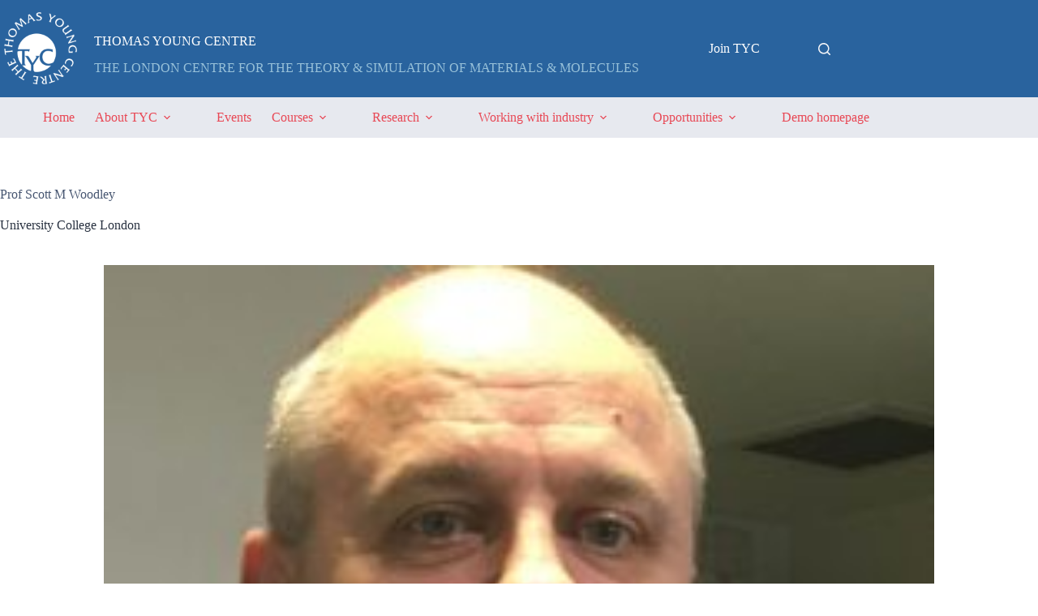

--- FILE ---
content_type: text/html; charset=UTF-8
request_url: https://thomasyoungcentre.org/people/prof-scott-m-woodley/
body_size: 17014
content:
<!doctype html>
<html lang="en-GB">
<head>
	
	<meta charset="UTF-8">
	<meta name="viewport" content="width=device-width, initial-scale=1, maximum-scale=5, viewport-fit=cover">
	<link rel="profile" href="https://gmpg.org/xfn/11">

	<meta name='robots' content='index, follow, max-image-preview:large, max-snippet:-1, max-video-preview:-1' />
	<style>img:is([sizes="auto" i], [sizes^="auto," i]) { contain-intrinsic-size: 3000px 1500px }</style>
	<script id="cookieyes" type="text/javascript" src="https://cdn-cookieyes.com/client_data/42aaabe23053ca814076337a/script.js"></script><!-- Google tag (gtag.js) consent mode dataLayer added by Site Kit -->
<script id="google_gtagjs-js-consent-mode-data-layer">
window.dataLayer = window.dataLayer || [];function gtag(){dataLayer.push(arguments);}
gtag('consent', 'default', {"ad_personalization":"denied","ad_storage":"denied","ad_user_data":"denied","analytics_storage":"denied","functionality_storage":"denied","security_storage":"denied","personalization_storage":"denied","region":["AT","BE","BG","CH","CY","CZ","DE","DK","EE","ES","FI","FR","GB","GR","HR","HU","IE","IS","IT","LI","LT","LU","LV","MT","NL","NO","PL","PT","RO","SE","SI","SK"],"wait_for_update":500});
window._googlesitekitConsentCategoryMap = {"statistics":["analytics_storage"],"marketing":["ad_storage","ad_user_data","ad_personalization"],"functional":["functionality_storage","security_storage"],"preferences":["personalization_storage"]};
window._googlesitekitConsents = {"ad_personalization":"denied","ad_storage":"denied","ad_user_data":"denied","analytics_storage":"denied","functionality_storage":"denied","security_storage":"denied","personalization_storage":"denied","region":["AT","BE","BG","CH","CY","CZ","DE","DK","EE","ES","FI","FR","GB","GR","HR","HU","IE","IS","IT","LI","LT","LU","LV","MT","NL","NO","PL","PT","RO","SE","SI","SK"],"wait_for_update":500};
</script>
<!-- End Google tag (gtag.js) consent mode dataLayer added by Site Kit -->

	<!-- This site is optimized with the Yoast SEO plugin v26.4 - https://yoast.com/wordpress/plugins/seo/ -->
	<title>Prof Scott M Woodley - THOMAS YOUNG CENTRE</title>
	<link rel="canonical" href="https://thomasyoungcentre.org/people/prof-scott-m-woodley/" />
	<meta property="og:locale" content="en_GB" />
	<meta property="og:type" content="article" />
	<meta property="og:title" content="Prof Scott M Woodley - THOMAS YOUNG CENTRE" />
	<meta property="og:description" content="University College London" />
	<meta property="og:url" content="https://thomasyoungcentre.org/people/prof-scott-m-woodley/" />
	<meta property="og:site_name" content="THOMAS YOUNG CENTRE" />
	<meta property="article:modified_time" content="2022-11-16T14:33:51+00:00" />
	<meta property="og:image" content="https://thomasyoungcentre.org/wp-content/uploads/2022/11/Scott.jpg" />
	<meta property="og:image:width" content="486" />
	<meta property="og:image:height" content="642" />
	<meta property="og:image:type" content="image/jpeg" />
	<meta name="twitter:card" content="summary_large_image" />
	<meta name="twitter:site" content="@tyc_london" />
	<meta name="twitter:label1" content="Estimated reading time" />
	<meta name="twitter:data1" content="2 minutes" />
	<script type="application/ld+json" class="yoast-schema-graph">{"@context":"https://schema.org","@graph":[{"@type":"WebPage","@id":"https://thomasyoungcentre.org/people/prof-scott-m-woodley/","url":"https://thomasyoungcentre.org/people/prof-scott-m-woodley/","name":"Prof Scott M Woodley - THOMAS YOUNG CENTRE","isPartOf":{"@id":"https://thomasyoungcentre.org/#website"},"primaryImageOfPage":{"@id":"https://thomasyoungcentre.org/people/prof-scott-m-woodley/#primaryimage"},"image":{"@id":"https://thomasyoungcentre.org/people/prof-scott-m-woodley/#primaryimage"},"thumbnailUrl":"https://thomasyoungcentre.org/wp-content/uploads/2022/11/Scott.jpg","datePublished":"2022-11-16T14:30:34+00:00","dateModified":"2022-11-16T14:33:51+00:00","breadcrumb":{"@id":"https://thomasyoungcentre.org/people/prof-scott-m-woodley/#breadcrumb"},"inLanguage":"en-GB","potentialAction":[{"@type":"ReadAction","target":["https://thomasyoungcentre.org/people/prof-scott-m-woodley/"]}]},{"@type":"ImageObject","inLanguage":"en-GB","@id":"https://thomasyoungcentre.org/people/prof-scott-m-woodley/#primaryimage","url":"https://thomasyoungcentre.org/wp-content/uploads/2022/11/Scott.jpg","contentUrl":"https://thomasyoungcentre.org/wp-content/uploads/2022/11/Scott.jpg","width":486,"height":642},{"@type":"BreadcrumbList","@id":"https://thomasyoungcentre.org/people/prof-scott-m-woodley/#breadcrumb","itemListElement":[{"@type":"ListItem","position":1,"name":"Home","item":"https://thomasyoungcentre.org/"},{"@type":"ListItem","position":2,"name":"Portfolio Items","item":"https://thomasyoungcentre.org/people/"},{"@type":"ListItem","position":3,"name":"Prof Scott M Woodley"}]},{"@type":"WebSite","@id":"https://thomasyoungcentre.org/#website","url":"https://thomasyoungcentre.org/","name":"THOMAS YOUNG CENTRE","description":"THE LONDON CENTRE FOR THE THEORY &amp; SIMULATION OF MATERIALS &amp; MOLECULES","publisher":{"@id":"https://thomasyoungcentre.org/#organization"},"potentialAction":[{"@type":"SearchAction","target":{"@type":"EntryPoint","urlTemplate":"https://thomasyoungcentre.org/?s={search_term_string}"},"query-input":{"@type":"PropertyValueSpecification","valueRequired":true,"valueName":"search_term_string"}}],"inLanguage":"en-GB"},{"@type":"Organization","@id":"https://thomasyoungcentre.org/#organization","name":"THOMAS YOUNG CENTRE: THE LONDON CENTRE FOR THE THEORY & SIMULATION OF MATERIALS & MOLECULES","url":"https://thomasyoungcentre.org/","logo":{"@type":"ImageObject","inLanguage":"en-GB","@id":"https://thomasyoungcentre.org/#/schema/logo/image/","url":"https://thomasyoungcentre.org/wp-content/uploads/2021/11/cropped-TYC-Logo_blue_on_white_2.jpg","contentUrl":"https://thomasyoungcentre.org/wp-content/uploads/2021/11/cropped-TYC-Logo_blue_on_white_2.jpg","width":512,"height":512,"caption":"THOMAS YOUNG CENTRE: THE LONDON CENTRE FOR THE THEORY & SIMULATION OF MATERIALS & MOLECULES"},"image":{"@id":"https://thomasyoungcentre.org/#/schema/logo/image/"},"sameAs":["https://x.com/tyc_london","https://bsky.app/profile/thomasyoungcentre.bsky.social","https://www.linkedin.com/company/the-thomas-young-centre/"]}]}</script>
	<!-- / Yoast SEO plugin. -->


<link rel='dns-prefetch' href='//www.googletagmanager.com' />
<link rel='dns-prefetch' href='//fonts.googleapis.com' />
<link rel="alternate" type="application/rss+xml" title="THOMAS YOUNG CENTRE &raquo; Feed" href="https://thomasyoungcentre.org/feed/" />
<link rel="alternate" type="application/rss+xml" title="THOMAS YOUNG CENTRE &raquo; Comments Feed" href="https://thomasyoungcentre.org/comments/feed/" />
<link rel="alternate" type="text/calendar" title="THOMAS YOUNG CENTRE &raquo; iCal Feed" href="https://thomasyoungcentre.org/events/?ical=1" />
<link rel='stylesheet' id='blocksy-dynamic-global-css' href='https://thomasyoungcentre.org/wp-content/uploads/blocksy/css/global.css?ver=78215' media='all' />
<link rel='stylesheet' id='wp-block-library-css' href='https://thomasyoungcentre.org/wp-includes/css/dist/block-library/style.min.css?ver=6.8.3' media='all' />
<link rel='stylesheet' id='visual-portfolio-block-filter-by-category-css' href='https://thomasyoungcentre.org/wp-content/plugins/visual-portfolio/build/gutenberg/blocks/filter-by-category/style.css?ver=1762831778' media='all' />
<link rel='stylesheet' id='visual-portfolio-block-pagination-css' href='https://thomasyoungcentre.org/wp-content/plugins/visual-portfolio/build/gutenberg/blocks/pagination/style.css?ver=1762831778' media='all' />
<link rel='stylesheet' id='visual-portfolio-block-sort-css' href='https://thomasyoungcentre.org/wp-content/plugins/visual-portfolio/build/gutenberg/blocks/sort/style.css?ver=1762831778' media='all' />
<link rel='stylesheet' id='fontawesome-free-css' href='https://thomasyoungcentre.org/wp-content/plugins/getwid/vendors/fontawesome-free/css/all.min.css?ver=5.5.0' media='all' />
<link rel='stylesheet' id='slick-css' href='https://thomasyoungcentre.org/wp-content/plugins/getwid/vendors/slick/slick/slick.min.css?ver=1.9.0' media='all' />
<link rel='stylesheet' id='slick-theme-css' href='https://thomasyoungcentre.org/wp-content/plugins/getwid/vendors/slick/slick/slick-theme.min.css?ver=1.9.0' media='all' />
<link rel='stylesheet' id='mp-fancybox-css' href='https://thomasyoungcentre.org/wp-content/plugins/getwid/vendors/mp-fancybox/jquery.fancybox.min.css?ver=3.5.7-mp.1' media='all' />
<link rel='stylesheet' id='getwid-blocks-css' href='https://thomasyoungcentre.org/wp-content/plugins/getwid/assets/css/blocks.style.css?ver=2.1.3' media='all' />
<style id='getwid-blocks-inline-css'>
.wp-block-getwid-section .wp-block-getwid-section__wrapper .wp-block-getwid-section__inner-wrapper{max-width: 1160px;}
body{overflow-x:hidden;}.getwid-anim{visibility:hidden;}
</style>
<style id='global-styles-inline-css'>
:root{--wp--preset--aspect-ratio--square: 1;--wp--preset--aspect-ratio--4-3: 4/3;--wp--preset--aspect-ratio--3-4: 3/4;--wp--preset--aspect-ratio--3-2: 3/2;--wp--preset--aspect-ratio--2-3: 2/3;--wp--preset--aspect-ratio--16-9: 16/9;--wp--preset--aspect-ratio--9-16: 9/16;--wp--preset--color--black: #000000;--wp--preset--color--cyan-bluish-gray: #abb8c3;--wp--preset--color--white: #ffffff;--wp--preset--color--pale-pink: #f78da7;--wp--preset--color--vivid-red: #cf2e2e;--wp--preset--color--luminous-vivid-orange: #ff6900;--wp--preset--color--luminous-vivid-amber: #fcb900;--wp--preset--color--light-green-cyan: #7bdcb5;--wp--preset--color--vivid-green-cyan: #00d084;--wp--preset--color--pale-cyan-blue: #8ed1fc;--wp--preset--color--vivid-cyan-blue: #0693e3;--wp--preset--color--vivid-purple: #9b51e0;--wp--preset--color--palette-color-1: var(--theme-palette-color-1, #98c1d9);--wp--preset--color--palette-color-2: var(--theme-palette-color-2, #E84855);--wp--preset--color--palette-color-3: var(--theme-palette-color-3, #475671);--wp--preset--color--palette-color-4: var(--theme-palette-color-4, #293241);--wp--preset--color--palette-color-5: var(--theme-palette-color-5, #E7E9EF);--wp--preset--color--palette-color-6: var(--theme-palette-color-6, #f3f4f7);--wp--preset--color--palette-color-7: var(--theme-palette-color-7, #29639e);--wp--preset--color--palette-color-8: var(--theme-palette-color-8, #ffffff);--wp--preset--gradient--vivid-cyan-blue-to-vivid-purple: linear-gradient(135deg,rgba(6,147,227,1) 0%,rgb(155,81,224) 100%);--wp--preset--gradient--light-green-cyan-to-vivid-green-cyan: linear-gradient(135deg,rgb(122,220,180) 0%,rgb(0,208,130) 100%);--wp--preset--gradient--luminous-vivid-amber-to-luminous-vivid-orange: linear-gradient(135deg,rgba(252,185,0,1) 0%,rgba(255,105,0,1) 100%);--wp--preset--gradient--luminous-vivid-orange-to-vivid-red: linear-gradient(135deg,rgba(255,105,0,1) 0%,rgb(207,46,46) 100%);--wp--preset--gradient--very-light-gray-to-cyan-bluish-gray: linear-gradient(135deg,rgb(238,238,238) 0%,rgb(169,184,195) 100%);--wp--preset--gradient--cool-to-warm-spectrum: linear-gradient(135deg,rgb(74,234,220) 0%,rgb(151,120,209) 20%,rgb(207,42,186) 40%,rgb(238,44,130) 60%,rgb(251,105,98) 80%,rgb(254,248,76) 100%);--wp--preset--gradient--blush-light-purple: linear-gradient(135deg,rgb(255,206,236) 0%,rgb(152,150,240) 100%);--wp--preset--gradient--blush-bordeaux: linear-gradient(135deg,rgb(254,205,165) 0%,rgb(254,45,45) 50%,rgb(107,0,62) 100%);--wp--preset--gradient--luminous-dusk: linear-gradient(135deg,rgb(255,203,112) 0%,rgb(199,81,192) 50%,rgb(65,88,208) 100%);--wp--preset--gradient--pale-ocean: linear-gradient(135deg,rgb(255,245,203) 0%,rgb(182,227,212) 50%,rgb(51,167,181) 100%);--wp--preset--gradient--electric-grass: linear-gradient(135deg,rgb(202,248,128) 0%,rgb(113,206,126) 100%);--wp--preset--gradient--midnight: linear-gradient(135deg,rgb(2,3,129) 0%,rgb(40,116,252) 100%);--wp--preset--gradient--juicy-peach: linear-gradient(to right, #ffecd2 0%, #fcb69f 100%);--wp--preset--gradient--young-passion: linear-gradient(to right, #ff8177 0%, #ff867a 0%, #ff8c7f 21%, #f99185 52%, #cf556c 78%, #b12a5b 100%);--wp--preset--gradient--true-sunset: linear-gradient(to right, #fa709a 0%, #fee140 100%);--wp--preset--gradient--morpheus-den: linear-gradient(to top, #30cfd0 0%, #330867 100%);--wp--preset--gradient--plum-plate: linear-gradient(135deg, #667eea 0%, #764ba2 100%);--wp--preset--gradient--aqua-splash: linear-gradient(15deg, #13547a 0%, #80d0c7 100%);--wp--preset--gradient--love-kiss: linear-gradient(to top, #ff0844 0%, #ffb199 100%);--wp--preset--gradient--new-retrowave: linear-gradient(to top, #3b41c5 0%, #a981bb 49%, #ffc8a9 100%);--wp--preset--gradient--plum-bath: linear-gradient(to top, #cc208e 0%, #6713d2 100%);--wp--preset--gradient--high-flight: linear-gradient(to right, #0acffe 0%, #495aff 100%);--wp--preset--gradient--teen-party: linear-gradient(-225deg, #FF057C 0%, #8D0B93 50%, #321575 100%);--wp--preset--gradient--fabled-sunset: linear-gradient(-225deg, #231557 0%, #44107A 29%, #FF1361 67%, #FFF800 100%);--wp--preset--gradient--arielle-smile: radial-gradient(circle 248px at center, #16d9e3 0%, #30c7ec 47%, #46aef7 100%);--wp--preset--gradient--itmeo-branding: linear-gradient(180deg, #2af598 0%, #009efd 100%);--wp--preset--gradient--deep-blue: linear-gradient(to right, #6a11cb 0%, #2575fc 100%);--wp--preset--gradient--strong-bliss: linear-gradient(to right, #f78ca0 0%, #f9748f 19%, #fd868c 60%, #fe9a8b 100%);--wp--preset--gradient--sweet-period: linear-gradient(to top, #3f51b1 0%, #5a55ae 13%, #7b5fac 25%, #8f6aae 38%, #a86aa4 50%, #cc6b8e 62%, #f18271 75%, #f3a469 87%, #f7c978 100%);--wp--preset--gradient--purple-division: linear-gradient(to top, #7028e4 0%, #e5b2ca 100%);--wp--preset--gradient--cold-evening: linear-gradient(to top, #0c3483 0%, #a2b6df 100%, #6b8cce 100%, #a2b6df 100%);--wp--preset--gradient--mountain-rock: linear-gradient(to right, #868f96 0%, #596164 100%);--wp--preset--gradient--desert-hump: linear-gradient(to top, #c79081 0%, #dfa579 100%);--wp--preset--gradient--ethernal-constance: linear-gradient(to top, #09203f 0%, #537895 100%);--wp--preset--gradient--happy-memories: linear-gradient(-60deg, #ff5858 0%, #f09819 100%);--wp--preset--gradient--grown-early: linear-gradient(to top, #0ba360 0%, #3cba92 100%);--wp--preset--gradient--morning-salad: linear-gradient(-225deg, #B7F8DB 0%, #50A7C2 100%);--wp--preset--gradient--night-call: linear-gradient(-225deg, #AC32E4 0%, #7918F2 48%, #4801FF 100%);--wp--preset--gradient--mind-crawl: linear-gradient(-225deg, #473B7B 0%, #3584A7 51%, #30D2BE 100%);--wp--preset--gradient--angel-care: linear-gradient(-225deg, #FFE29F 0%, #FFA99F 48%, #FF719A 100%);--wp--preset--gradient--juicy-cake: linear-gradient(to top, #e14fad 0%, #f9d423 100%);--wp--preset--gradient--rich-metal: linear-gradient(to right, #d7d2cc 0%, #304352 100%);--wp--preset--gradient--mole-hall: linear-gradient(-20deg, #616161 0%, #9bc5c3 100%);--wp--preset--gradient--cloudy-knoxville: linear-gradient(120deg, #fdfbfb 0%, #ebedee 100%);--wp--preset--gradient--soft-grass: linear-gradient(to top, #c1dfc4 0%, #deecdd 100%);--wp--preset--gradient--saint-petersburg: linear-gradient(135deg, #f5f7fa 0%, #c3cfe2 100%);--wp--preset--gradient--everlasting-sky: linear-gradient(135deg, #fdfcfb 0%, #e2d1c3 100%);--wp--preset--gradient--kind-steel: linear-gradient(-20deg, #e9defa 0%, #fbfcdb 100%);--wp--preset--gradient--over-sun: linear-gradient(60deg, #abecd6 0%, #fbed96 100%);--wp--preset--gradient--premium-white: linear-gradient(to top, #d5d4d0 0%, #d5d4d0 1%, #eeeeec 31%, #efeeec 75%, #e9e9e7 100%);--wp--preset--gradient--clean-mirror: linear-gradient(45deg, #93a5cf 0%, #e4efe9 100%);--wp--preset--gradient--wild-apple: linear-gradient(to top, #d299c2 0%, #fef9d7 100%);--wp--preset--gradient--snow-again: linear-gradient(to top, #e6e9f0 0%, #eef1f5 100%);--wp--preset--gradient--confident-cloud: linear-gradient(to top, #dad4ec 0%, #dad4ec 1%, #f3e7e9 100%);--wp--preset--gradient--glass-water: linear-gradient(to top, #dfe9f3 0%, white 100%);--wp--preset--gradient--perfect-white: linear-gradient(-225deg, #E3FDF5 0%, #FFE6FA 100%);--wp--preset--font-size--small: 13px;--wp--preset--font-size--medium: 20px;--wp--preset--font-size--large: clamp(22px, 1.375rem + ((1vw - 3.2px) * 0.625), 30px);--wp--preset--font-size--x-large: clamp(30px, 1.875rem + ((1vw - 3.2px) * 1.563), 50px);--wp--preset--font-size--xx-large: clamp(45px, 2.813rem + ((1vw - 3.2px) * 2.734), 80px);--wp--preset--spacing--20: 0.44rem;--wp--preset--spacing--30: 0.67rem;--wp--preset--spacing--40: 1rem;--wp--preset--spacing--50: 1.5rem;--wp--preset--spacing--60: 2.25rem;--wp--preset--spacing--70: 3.38rem;--wp--preset--spacing--80: 5.06rem;--wp--preset--shadow--natural: 6px 6px 9px rgba(0, 0, 0, 0.2);--wp--preset--shadow--deep: 12px 12px 50px rgba(0, 0, 0, 0.4);--wp--preset--shadow--sharp: 6px 6px 0px rgba(0, 0, 0, 0.2);--wp--preset--shadow--outlined: 6px 6px 0px -3px rgba(255, 255, 255, 1), 6px 6px rgba(0, 0, 0, 1);--wp--preset--shadow--crisp: 6px 6px 0px rgba(0, 0, 0, 1);}:root { --wp--style--global--content-size: var(--theme-block-max-width);--wp--style--global--wide-size: var(--theme-block-wide-max-width); }:where(body) { margin: 0; }.wp-site-blocks > .alignleft { float: left; margin-right: 2em; }.wp-site-blocks > .alignright { float: right; margin-left: 2em; }.wp-site-blocks > .aligncenter { justify-content: center; margin-left: auto; margin-right: auto; }:where(.wp-site-blocks) > * { margin-block-start: var(--theme-content-spacing); margin-block-end: 0; }:where(.wp-site-blocks) > :first-child { margin-block-start: 0; }:where(.wp-site-blocks) > :last-child { margin-block-end: 0; }:root { --wp--style--block-gap: var(--theme-content-spacing); }:root :where(.is-layout-flow) > :first-child{margin-block-start: 0;}:root :where(.is-layout-flow) > :last-child{margin-block-end: 0;}:root :where(.is-layout-flow) > *{margin-block-start: var(--theme-content-spacing);margin-block-end: 0;}:root :where(.is-layout-constrained) > :first-child{margin-block-start: 0;}:root :where(.is-layout-constrained) > :last-child{margin-block-end: 0;}:root :where(.is-layout-constrained) > *{margin-block-start: var(--theme-content-spacing);margin-block-end: 0;}:root :where(.is-layout-flex){gap: var(--theme-content-spacing);}:root :where(.is-layout-grid){gap: var(--theme-content-spacing);}.is-layout-flow > .alignleft{float: left;margin-inline-start: 0;margin-inline-end: 2em;}.is-layout-flow > .alignright{float: right;margin-inline-start: 2em;margin-inline-end: 0;}.is-layout-flow > .aligncenter{margin-left: auto !important;margin-right: auto !important;}.is-layout-constrained > .alignleft{float: left;margin-inline-start: 0;margin-inline-end: 2em;}.is-layout-constrained > .alignright{float: right;margin-inline-start: 2em;margin-inline-end: 0;}.is-layout-constrained > .aligncenter{margin-left: auto !important;margin-right: auto !important;}.is-layout-constrained > :where(:not(.alignleft):not(.alignright):not(.alignfull)){max-width: var(--wp--style--global--content-size);margin-left: auto !important;margin-right: auto !important;}.is-layout-constrained > .alignwide{max-width: var(--wp--style--global--wide-size);}body .is-layout-flex{display: flex;}.is-layout-flex{flex-wrap: wrap;align-items: center;}.is-layout-flex > :is(*, div){margin: 0;}body .is-layout-grid{display: grid;}.is-layout-grid > :is(*, div){margin: 0;}body{padding-top: 0px;padding-right: 0px;padding-bottom: 0px;padding-left: 0px;}.has-black-color{color: var(--wp--preset--color--black) !important;}.has-cyan-bluish-gray-color{color: var(--wp--preset--color--cyan-bluish-gray) !important;}.has-white-color{color: var(--wp--preset--color--white) !important;}.has-pale-pink-color{color: var(--wp--preset--color--pale-pink) !important;}.has-vivid-red-color{color: var(--wp--preset--color--vivid-red) !important;}.has-luminous-vivid-orange-color{color: var(--wp--preset--color--luminous-vivid-orange) !important;}.has-luminous-vivid-amber-color{color: var(--wp--preset--color--luminous-vivid-amber) !important;}.has-light-green-cyan-color{color: var(--wp--preset--color--light-green-cyan) !important;}.has-vivid-green-cyan-color{color: var(--wp--preset--color--vivid-green-cyan) !important;}.has-pale-cyan-blue-color{color: var(--wp--preset--color--pale-cyan-blue) !important;}.has-vivid-cyan-blue-color{color: var(--wp--preset--color--vivid-cyan-blue) !important;}.has-vivid-purple-color{color: var(--wp--preset--color--vivid-purple) !important;}.has-palette-color-1-color{color: var(--wp--preset--color--palette-color-1) !important;}.has-palette-color-2-color{color: var(--wp--preset--color--palette-color-2) !important;}.has-palette-color-3-color{color: var(--wp--preset--color--palette-color-3) !important;}.has-palette-color-4-color{color: var(--wp--preset--color--palette-color-4) !important;}.has-palette-color-5-color{color: var(--wp--preset--color--palette-color-5) !important;}.has-palette-color-6-color{color: var(--wp--preset--color--palette-color-6) !important;}.has-palette-color-7-color{color: var(--wp--preset--color--palette-color-7) !important;}.has-palette-color-8-color{color: var(--wp--preset--color--palette-color-8) !important;}.has-black-background-color{background-color: var(--wp--preset--color--black) !important;}.has-cyan-bluish-gray-background-color{background-color: var(--wp--preset--color--cyan-bluish-gray) !important;}.has-white-background-color{background-color: var(--wp--preset--color--white) !important;}.has-pale-pink-background-color{background-color: var(--wp--preset--color--pale-pink) !important;}.has-vivid-red-background-color{background-color: var(--wp--preset--color--vivid-red) !important;}.has-luminous-vivid-orange-background-color{background-color: var(--wp--preset--color--luminous-vivid-orange) !important;}.has-luminous-vivid-amber-background-color{background-color: var(--wp--preset--color--luminous-vivid-amber) !important;}.has-light-green-cyan-background-color{background-color: var(--wp--preset--color--light-green-cyan) !important;}.has-vivid-green-cyan-background-color{background-color: var(--wp--preset--color--vivid-green-cyan) !important;}.has-pale-cyan-blue-background-color{background-color: var(--wp--preset--color--pale-cyan-blue) !important;}.has-vivid-cyan-blue-background-color{background-color: var(--wp--preset--color--vivid-cyan-blue) !important;}.has-vivid-purple-background-color{background-color: var(--wp--preset--color--vivid-purple) !important;}.has-palette-color-1-background-color{background-color: var(--wp--preset--color--palette-color-1) !important;}.has-palette-color-2-background-color{background-color: var(--wp--preset--color--palette-color-2) !important;}.has-palette-color-3-background-color{background-color: var(--wp--preset--color--palette-color-3) !important;}.has-palette-color-4-background-color{background-color: var(--wp--preset--color--palette-color-4) !important;}.has-palette-color-5-background-color{background-color: var(--wp--preset--color--palette-color-5) !important;}.has-palette-color-6-background-color{background-color: var(--wp--preset--color--palette-color-6) !important;}.has-palette-color-7-background-color{background-color: var(--wp--preset--color--palette-color-7) !important;}.has-palette-color-8-background-color{background-color: var(--wp--preset--color--palette-color-8) !important;}.has-black-border-color{border-color: var(--wp--preset--color--black) !important;}.has-cyan-bluish-gray-border-color{border-color: var(--wp--preset--color--cyan-bluish-gray) !important;}.has-white-border-color{border-color: var(--wp--preset--color--white) !important;}.has-pale-pink-border-color{border-color: var(--wp--preset--color--pale-pink) !important;}.has-vivid-red-border-color{border-color: var(--wp--preset--color--vivid-red) !important;}.has-luminous-vivid-orange-border-color{border-color: var(--wp--preset--color--luminous-vivid-orange) !important;}.has-luminous-vivid-amber-border-color{border-color: var(--wp--preset--color--luminous-vivid-amber) !important;}.has-light-green-cyan-border-color{border-color: var(--wp--preset--color--light-green-cyan) !important;}.has-vivid-green-cyan-border-color{border-color: var(--wp--preset--color--vivid-green-cyan) !important;}.has-pale-cyan-blue-border-color{border-color: var(--wp--preset--color--pale-cyan-blue) !important;}.has-vivid-cyan-blue-border-color{border-color: var(--wp--preset--color--vivid-cyan-blue) !important;}.has-vivid-purple-border-color{border-color: var(--wp--preset--color--vivid-purple) !important;}.has-palette-color-1-border-color{border-color: var(--wp--preset--color--palette-color-1) !important;}.has-palette-color-2-border-color{border-color: var(--wp--preset--color--palette-color-2) !important;}.has-palette-color-3-border-color{border-color: var(--wp--preset--color--palette-color-3) !important;}.has-palette-color-4-border-color{border-color: var(--wp--preset--color--palette-color-4) !important;}.has-palette-color-5-border-color{border-color: var(--wp--preset--color--palette-color-5) !important;}.has-palette-color-6-border-color{border-color: var(--wp--preset--color--palette-color-6) !important;}.has-palette-color-7-border-color{border-color: var(--wp--preset--color--palette-color-7) !important;}.has-palette-color-8-border-color{border-color: var(--wp--preset--color--palette-color-8) !important;}.has-vivid-cyan-blue-to-vivid-purple-gradient-background{background: var(--wp--preset--gradient--vivid-cyan-blue-to-vivid-purple) !important;}.has-light-green-cyan-to-vivid-green-cyan-gradient-background{background: var(--wp--preset--gradient--light-green-cyan-to-vivid-green-cyan) !important;}.has-luminous-vivid-amber-to-luminous-vivid-orange-gradient-background{background: var(--wp--preset--gradient--luminous-vivid-amber-to-luminous-vivid-orange) !important;}.has-luminous-vivid-orange-to-vivid-red-gradient-background{background: var(--wp--preset--gradient--luminous-vivid-orange-to-vivid-red) !important;}.has-very-light-gray-to-cyan-bluish-gray-gradient-background{background: var(--wp--preset--gradient--very-light-gray-to-cyan-bluish-gray) !important;}.has-cool-to-warm-spectrum-gradient-background{background: var(--wp--preset--gradient--cool-to-warm-spectrum) !important;}.has-blush-light-purple-gradient-background{background: var(--wp--preset--gradient--blush-light-purple) !important;}.has-blush-bordeaux-gradient-background{background: var(--wp--preset--gradient--blush-bordeaux) !important;}.has-luminous-dusk-gradient-background{background: var(--wp--preset--gradient--luminous-dusk) !important;}.has-pale-ocean-gradient-background{background: var(--wp--preset--gradient--pale-ocean) !important;}.has-electric-grass-gradient-background{background: var(--wp--preset--gradient--electric-grass) !important;}.has-midnight-gradient-background{background: var(--wp--preset--gradient--midnight) !important;}.has-juicy-peach-gradient-background{background: var(--wp--preset--gradient--juicy-peach) !important;}.has-young-passion-gradient-background{background: var(--wp--preset--gradient--young-passion) !important;}.has-true-sunset-gradient-background{background: var(--wp--preset--gradient--true-sunset) !important;}.has-morpheus-den-gradient-background{background: var(--wp--preset--gradient--morpheus-den) !important;}.has-plum-plate-gradient-background{background: var(--wp--preset--gradient--plum-plate) !important;}.has-aqua-splash-gradient-background{background: var(--wp--preset--gradient--aqua-splash) !important;}.has-love-kiss-gradient-background{background: var(--wp--preset--gradient--love-kiss) !important;}.has-new-retrowave-gradient-background{background: var(--wp--preset--gradient--new-retrowave) !important;}.has-plum-bath-gradient-background{background: var(--wp--preset--gradient--plum-bath) !important;}.has-high-flight-gradient-background{background: var(--wp--preset--gradient--high-flight) !important;}.has-teen-party-gradient-background{background: var(--wp--preset--gradient--teen-party) !important;}.has-fabled-sunset-gradient-background{background: var(--wp--preset--gradient--fabled-sunset) !important;}.has-arielle-smile-gradient-background{background: var(--wp--preset--gradient--arielle-smile) !important;}.has-itmeo-branding-gradient-background{background: var(--wp--preset--gradient--itmeo-branding) !important;}.has-deep-blue-gradient-background{background: var(--wp--preset--gradient--deep-blue) !important;}.has-strong-bliss-gradient-background{background: var(--wp--preset--gradient--strong-bliss) !important;}.has-sweet-period-gradient-background{background: var(--wp--preset--gradient--sweet-period) !important;}.has-purple-division-gradient-background{background: var(--wp--preset--gradient--purple-division) !important;}.has-cold-evening-gradient-background{background: var(--wp--preset--gradient--cold-evening) !important;}.has-mountain-rock-gradient-background{background: var(--wp--preset--gradient--mountain-rock) !important;}.has-desert-hump-gradient-background{background: var(--wp--preset--gradient--desert-hump) !important;}.has-ethernal-constance-gradient-background{background: var(--wp--preset--gradient--ethernal-constance) !important;}.has-happy-memories-gradient-background{background: var(--wp--preset--gradient--happy-memories) !important;}.has-grown-early-gradient-background{background: var(--wp--preset--gradient--grown-early) !important;}.has-morning-salad-gradient-background{background: var(--wp--preset--gradient--morning-salad) !important;}.has-night-call-gradient-background{background: var(--wp--preset--gradient--night-call) !important;}.has-mind-crawl-gradient-background{background: var(--wp--preset--gradient--mind-crawl) !important;}.has-angel-care-gradient-background{background: var(--wp--preset--gradient--angel-care) !important;}.has-juicy-cake-gradient-background{background: var(--wp--preset--gradient--juicy-cake) !important;}.has-rich-metal-gradient-background{background: var(--wp--preset--gradient--rich-metal) !important;}.has-mole-hall-gradient-background{background: var(--wp--preset--gradient--mole-hall) !important;}.has-cloudy-knoxville-gradient-background{background: var(--wp--preset--gradient--cloudy-knoxville) !important;}.has-soft-grass-gradient-background{background: var(--wp--preset--gradient--soft-grass) !important;}.has-saint-petersburg-gradient-background{background: var(--wp--preset--gradient--saint-petersburg) !important;}.has-everlasting-sky-gradient-background{background: var(--wp--preset--gradient--everlasting-sky) !important;}.has-kind-steel-gradient-background{background: var(--wp--preset--gradient--kind-steel) !important;}.has-over-sun-gradient-background{background: var(--wp--preset--gradient--over-sun) !important;}.has-premium-white-gradient-background{background: var(--wp--preset--gradient--premium-white) !important;}.has-clean-mirror-gradient-background{background: var(--wp--preset--gradient--clean-mirror) !important;}.has-wild-apple-gradient-background{background: var(--wp--preset--gradient--wild-apple) !important;}.has-snow-again-gradient-background{background: var(--wp--preset--gradient--snow-again) !important;}.has-confident-cloud-gradient-background{background: var(--wp--preset--gradient--confident-cloud) !important;}.has-glass-water-gradient-background{background: var(--wp--preset--gradient--glass-water) !important;}.has-perfect-white-gradient-background{background: var(--wp--preset--gradient--perfect-white) !important;}.has-small-font-size{font-size: var(--wp--preset--font-size--small) !important;}.has-medium-font-size{font-size: var(--wp--preset--font-size--medium) !important;}.has-large-font-size{font-size: var(--wp--preset--font-size--large) !important;}.has-x-large-font-size{font-size: var(--wp--preset--font-size--x-large) !important;}.has-xx-large-font-size{font-size: var(--wp--preset--font-size--xx-large) !important;}
:root :where(.wp-block-pullquote){font-size: clamp(0.984em, 0.984rem + ((1vw - 0.2em) * 0.645), 1.5em);line-height: 1.6;}
</style>
<link rel='stylesheet' id='bcct_style-css' href='https://thomasyoungcentre.org/wp-content/plugins/better-click-to-tweet/assets/css/styles.css?ver=3.0' media='all' />
<link rel='stylesheet' id='parent-style-css' href='https://thomasyoungcentre.org/wp-content/themes/blocksy/style.css?ver=6.8.3' media='all' />
<link rel='stylesheet' id='child-style-css' href='https://thomasyoungcentre.org/wp-content/themes/TYC/style.css?ver=1.1' media='all' />
<link rel='stylesheet' id='blocksy-fonts-font-source-google-css' href='https://fonts.googleapis.com/css2?family=Barlow%20Semi%20Condensed:wght@600&#038;family=Lato:wght@400;500;600;700&#038;display=swap' media='all' />
<link rel='stylesheet' id='ct-main-styles-css' href='https://thomasyoungcentre.org/wp-content/themes/blocksy/static/bundle/main.min.css?ver=2.1.21' media='all' />
<link rel='stylesheet' id='ct-page-title-styles-css' href='https://thomasyoungcentre.org/wp-content/themes/blocksy/static/bundle/page-title.min.css?ver=2.1.21' media='all' />
<link rel='stylesheet' id='ct-getwid-styles-css' href='https://thomasyoungcentre.org/wp-content/themes/blocksy/static/bundle/getwid.min.css?ver=2.1.21' media='all' />
<link rel='stylesheet' id='ct-tribe-events-styles-css' href='https://thomasyoungcentre.org/wp-content/themes/blocksy/static/bundle/tribe-events.min.css?ver=2.1.21' media='all' />
<script id="cookie-law-info-wca-js-before">
const _ckyGsk = true;
</script>
<script src="https://thomasyoungcentre.org/wp-content/plugins/cookie-law-info/lite/frontend/js/wca.min.js?ver=3.3.6" id="cookie-law-info-wca-js"></script>
<script src="https://thomasyoungcentre.org/wp-includes/js/jquery/jquery.min.js?ver=3.7.1" id="jquery-core-js"></script>
<script src="https://thomasyoungcentre.org/wp-includes/js/jquery/jquery-migrate.min.js?ver=3.4.1" id="jquery-migrate-js"></script>

<!-- Google tag (gtag.js) snippet added by Site Kit -->
<!-- Google Analytics snippet added by Site Kit -->
<script src="https://www.googletagmanager.com/gtag/js?id=G-0NN5CHX2CP" id="google_gtagjs-js" async></script>
<script id="google_gtagjs-js-after">
window.dataLayer = window.dataLayer || [];function gtag(){dataLayer.push(arguments);}
gtag("set","linker",{"domains":["thomasyoungcentre.org"]});
gtag("js", new Date());
gtag("set", "developer_id.dZTNiMT", true);
gtag("config", "G-0NN5CHX2CP");
 window._googlesitekit = window._googlesitekit || {}; window._googlesitekit.throttledEvents = []; window._googlesitekit.gtagEvent = (name, data) => { var key = JSON.stringify( { name, data } ); if ( !! window._googlesitekit.throttledEvents[ key ] ) { return; } window._googlesitekit.throttledEvents[ key ] = true; setTimeout( () => { delete window._googlesitekit.throttledEvents[ key ]; }, 5 ); gtag( "event", name, { ...data, event_source: "site-kit" } ); };
</script>
<link rel="https://api.w.org/" href="https://thomasyoungcentre.org/wp-json/" /><link rel="alternate" title="JSON" type="application/json" href="https://thomasyoungcentre.org/wp-json/wp/v2/portfolio/3455" /><link rel="EditURI" type="application/rsd+xml" title="RSD" href="https://thomasyoungcentre.org/xmlrpc.php?rsd" />
<meta name="generator" content="WordPress 6.8.3" />
<link rel='shortlink' href='https://thomasyoungcentre.org/?p=3455' />
<link rel="alternate" title="oEmbed (JSON)" type="application/json+oembed" href="https://thomasyoungcentre.org/wp-json/oembed/1.0/embed?url=https%3A%2F%2Fthomasyoungcentre.org%2Fpeople%2Fprof-scott-m-woodley%2F" />
<link rel="alternate" title="oEmbed (XML)" type="text/xml+oembed" href="https://thomasyoungcentre.org/wp-json/oembed/1.0/embed?url=https%3A%2F%2Fthomasyoungcentre.org%2Fpeople%2Fprof-scott-m-woodley%2F&#038;format=xml" />
<meta name="generator" content="Site Kit by Google 1.166.0" /><script type='text/javascript'>
/* <![CDATA[ */
var VPData = {"version":"3.4.1","pro":false,"__":{"couldnt_retrieve_vp":"Couldn't retrieve Visual Portfolio ID.","pswp_close":"Close (Esc)","pswp_share":"Share","pswp_fs":"Toggle fullscreen","pswp_zoom":"Zoom in\/out","pswp_prev":"Previous (arrow left)","pswp_next":"Next (arrow right)","pswp_share_fb":"Share on Facebook","pswp_share_tw":"Tweet","pswp_share_x":"X","pswp_share_pin":"Pin it","pswp_download":"Download","fancybox_close":"Close","fancybox_next":"Next","fancybox_prev":"Previous","fancybox_error":"The requested content cannot be loaded. <br \/> Please try again later.","fancybox_play_start":"Start slideshow","fancybox_play_stop":"Pause slideshow","fancybox_full_screen":"Full screen","fancybox_thumbs":"Thumbnails","fancybox_download":"Download","fancybox_share":"Share","fancybox_zoom":"Zoom"},"settingsPopupGallery":{"enable_on_wordpress_images":false,"vendor":"fancybox","deep_linking":false,"deep_linking_url_to_share_images":false,"show_arrows":true,"show_counter":true,"show_zoom_button":true,"show_fullscreen_button":true,"show_share_button":true,"show_close_button":true,"show_thumbs":true,"show_download_button":false,"show_slideshow":false,"click_to_zoom":true,"restore_focus":true},"screenSizes":[320,576,768,992,1200]};
/* ]]> */
</script>
		<noscript>
			<style type="text/css">
				.vp-portfolio__preloader-wrap{display:none}.vp-portfolio__filter-wrap,.vp-portfolio__items-wrap,.vp-portfolio__pagination-wrap,.vp-portfolio__sort-wrap{opacity:1;visibility:visible}.vp-portfolio__item .vp-portfolio__item-img noscript+img,.vp-portfolio__thumbnails-wrap{display:none}
			</style>
		</noscript>
		<meta name="tec-api-version" content="v1"><meta name="tec-api-origin" content="https://thomasyoungcentre.org"><link rel="alternate" href="https://thomasyoungcentre.org/wp-json/tribe/events/v1/" /><noscript><link rel='stylesheet' href='https://thomasyoungcentre.org/wp-content/themes/blocksy/static/bundle/no-scripts.min.css' type='text/css'></noscript>
		<style type="text/css">
			/* If html does not have either class, do not show lazy loaded images. */
			html:not(.vp-lazyload-enabled):not(.js) .vp-lazyload {
				display: none;
			}
		</style>
		<script>
			document.documentElement.classList.add(
				'vp-lazyload-enabled'
			);
		</script>
		<link rel="icon" href="https://thomasyoungcentre.org/wp-content/uploads/2021/11/cropped-TYC-Logo_blue_on_white_2-32x32.jpg" sizes="32x32" />
<link rel="icon" href="https://thomasyoungcentre.org/wp-content/uploads/2021/11/cropped-TYC-Logo_blue_on_white_2-192x192.jpg" sizes="192x192" />
<link rel="apple-touch-icon" href="https://thomasyoungcentre.org/wp-content/uploads/2021/11/cropped-TYC-Logo_blue_on_white_2-180x180.jpg" />
<meta name="msapplication-TileImage" content="https://thomasyoungcentre.org/wp-content/uploads/2021/11/cropped-TYC-Logo_blue_on_white_2-270x270.jpg" />
		<style id="wp-custom-css">
			.site-title-container {
   margin-top: 15px;
}
.site-description {
    padding-top: 10px;
}		</style>
			</head>


<body class="wp-singular portfolio-template-default single single-portfolio postid-3455 single-format-standard wp-custom-logo wp-embed-responsive wp-theme-blocksy wp-child-theme-TYC tribe-no-js page-template-tyc" data-link="type-2" data-prefix="portfolio_single" data-header="type-1:sticky:auto" data-footer="type-1" itemscope="itemscope" itemtype="https://schema.org/Blog">

<a class="skip-link screen-reader-text" href="#main">Skip to content</a><div class="ct-drawer-canvas" data-location="start">
		<div id="search-modal" class="ct-panel" data-behaviour="modal" role="dialog" aria-label="Search modal" inert>
			<div class="ct-panel-actions">
				<button class="ct-toggle-close" data-type="type-1" aria-label="Close search modal">
					<svg class="ct-icon" width="12" height="12" viewBox="0 0 15 15"><path d="M1 15a1 1 0 01-.71-.29 1 1 0 010-1.41l5.8-5.8-5.8-5.8A1 1 0 011.7.29l5.8 5.8 5.8-5.8a1 1 0 011.41 1.41l-5.8 5.8 5.8 5.8a1 1 0 01-1.41 1.41l-5.8-5.8-5.8 5.8A1 1 0 011 15z"/></svg>				</button>
			</div>

			<div class="ct-panel-content">
				

<form role="search" method="get" class="ct-search-form"  action="https://thomasyoungcentre.org/" aria-haspopup="listbox" data-live-results="thumbs">

	<input 
		type="search" class="modal-field"		placeholder="Search"
		value=""
		name="s"
		autocomplete="off"
		title="Search for..."
		aria-label="Search for..."
			>

	<div class="ct-search-form-controls">
		
		<button type="submit" class="wp-element-button" data-button="icon" aria-label="Search button">
			<svg class="ct-icon ct-search-button-content" aria-hidden="true" width="15" height="15" viewBox="0 0 15 15"><path d="M14.8,13.7L12,11c0.9-1.2,1.5-2.6,1.5-4.2c0-3.7-3-6.8-6.8-6.8S0,3,0,6.8s3,6.8,6.8,6.8c1.6,0,3.1-0.6,4.2-1.5l2.8,2.8c0.1,0.1,0.3,0.2,0.5,0.2s0.4-0.1,0.5-0.2C15.1,14.5,15.1,14,14.8,13.7z M1.5,6.8c0-2.9,2.4-5.2,5.2-5.2S12,3.9,12,6.8S9.6,12,6.8,12S1.5,9.6,1.5,6.8z"/></svg>
			<span class="ct-ajax-loader">
				<svg viewBox="0 0 24 24">
					<circle cx="12" cy="12" r="10" opacity="0.2" fill="none" stroke="currentColor" stroke-miterlimit="10" stroke-width="2"/>

					<path d="m12,2c5.52,0,10,4.48,10,10" fill="none" stroke="currentColor" stroke-linecap="round" stroke-miterlimit="10" stroke-width="2">
						<animateTransform
							attributeName="transform"
							attributeType="XML"
							type="rotate"
							dur="0.6s"
							from="0 12 12"
							to="360 12 12"
							repeatCount="indefinite"
						/>
					</path>
				</svg>
			</span>
		</button>

		
					<input type="hidden" name="ct_post_type" value="post:page:portfolio:tribe_events">
		
		

		<input type="hidden" value="67592ded51" class="ct-live-results-nonce">	</div>

			<div class="screen-reader-text" aria-live="polite" role="status">
			No results		</div>
	
</form>


			</div>
		</div>

		<div id="offcanvas" class="ct-panel ct-header" data-behaviour="right-side" role="dialog" aria-label="Offcanvas modal" inert=""><div class="ct-panel-inner">
		<div class="ct-panel-actions">
			
			<button class="ct-toggle-close" data-type="type-1" aria-label="Close drawer">
				<svg class="ct-icon" width="12" height="12" viewBox="0 0 15 15"><path d="M1 15a1 1 0 01-.71-.29 1 1 0 010-1.41l5.8-5.8-5.8-5.8A1 1 0 011.7.29l5.8 5.8 5.8-5.8a1 1 0 011.41 1.41l-5.8 5.8 5.8 5.8a1 1 0 01-1.41 1.41l-5.8-5.8-5.8 5.8A1 1 0 011 15z"/></svg>
			</button>
		</div>
		<div class="ct-panel-content" data-device="desktop"><div class="ct-panel-content-inner"></div></div><div class="ct-panel-content" data-device="mobile"><div class="ct-panel-content-inner">
<nav
	class="mobile-menu menu-container has-submenu"
	data-id="mobile-menu" data-interaction="click" data-toggle-type="type-1" data-submenu-dots="yes"	aria-label="Primary">

	<ul id="menu-primary-1" class=""><li class="menu-item menu-item-type-custom menu-item-object-custom menu-item-home menu-item-21"><a href="https://thomasyoungcentre.org/" class="ct-menu-link">Home</a></li>
<li class="menu-item menu-item-type-post_type menu-item-object-page menu-item-has-children menu-item-58"><span class="ct-sub-menu-parent"><a href="https://thomasyoungcentre.org/about-tyc/" class="ct-menu-link">About TYC</a><button class="ct-toggle-dropdown-mobile" aria-label="Expand dropdown menu" aria-haspopup="true" aria-expanded="false"><svg class="ct-icon toggle-icon-1" width="15" height="15" viewBox="0 0 15 15" aria-hidden="true"><path d="M3.9,5.1l3.6,3.6l3.6-3.6l1.4,0.7l-5,5l-5-5L3.9,5.1z"/></svg></button></span>
<ul class="sub-menu">
	<li class="menu-item menu-item-type-post_type menu-item-object-page menu-item-3807"><a href="https://thomasyoungcentre.org/about-tyc/who-was-thomas-young/" class="ct-menu-link">Who was Thomas Young?</a></li>
	<li class="menu-item menu-item-type-post_type menu-item-object-page menu-item-274"><a href="https://thomasyoungcentre.org/about-tyc/governance/" class="ct-menu-link">Governance</a></li>
	<li class="menu-item menu-item-type-post_type menu-item-object-page menu-item-has-children menu-item-251"><span class="ct-sub-menu-parent"><a href="https://thomasyoungcentre.org/about-tyc/equality-diversity-and-inclusion/" class="ct-menu-link">Equality, diversity and inclusion</a><button class="ct-toggle-dropdown-mobile" aria-label="Expand dropdown menu" aria-haspopup="true" aria-expanded="false"><svg class="ct-icon toggle-icon-1" width="15" height="15" viewBox="0 0 15 15" aria-hidden="true"><path d="M3.9,5.1l3.6,3.6l3.6-3.6l1.4,0.7l-5,5l-5-5L3.9,5.1z"/></svg></button></span>
	<ul class="sub-menu">
		<li class="menu-item menu-item-type-post_type menu-item-object-page menu-item-261"><a href="https://thomasyoungcentre.org/about-tyc/equality-diversity-and-inclusion/women-at-the-tyc/" class="ct-menu-link">Women at the TYC</a></li>
		<li class="menu-item menu-item-type-post_type menu-item-object-page menu-item-271"><a href="https://thomasyoungcentre.org/about-tyc/equality-diversity-and-inclusion/women-in-high-performance-computing-whpc/" class="ct-menu-link">Women in High Performance Computing (WHPC)</a></li>
	</ul>
</li>
	<li class="menu-item menu-item-type-post_type menu-item-object-page menu-item-has-children menu-item-931"><span class="ct-sub-menu-parent"><a href="https://thomasyoungcentre.org/about-tyc/tyc-partners/" class="ct-menu-link">TYC partners</a><button class="ct-toggle-dropdown-mobile" aria-label="Expand dropdown menu" aria-haspopup="true" aria-expanded="false"><svg class="ct-icon toggle-icon-1" width="15" height="15" viewBox="0 0 15 15" aria-hidden="true"><path d="M3.9,5.1l3.6,3.6l3.6-3.6l1.4,0.7l-5,5l-5-5L3.9,5.1z"/></svg></button></span>
	<ul class="sub-menu">
		<li class="menu-item menu-item-type-post_type menu-item-object-page menu-item-772"><a href="https://thomasyoungcentre.org/working-with-industry/materials-molecular-modelling-hub-mmm-hub/" class="ct-menu-link">Materials &#038; Molecular Modelling Hub (MMM Hub)</a></li>
		<li class="menu-item menu-item-type-post_type menu-item-object-page menu-item-929"><a href="https://thomasyoungcentre.org/about-tyc/tyc-partners/jc-maxwell/" class="ct-menu-link">JC Maxwell</a></li>
		<li class="menu-item menu-item-type-post_type menu-item-object-page menu-item-928"><a href="https://thomasyoungcentre.org/about-tyc/tyc-partners/psi-k/" class="ct-menu-link">Psi-k</a></li>
	</ul>
</li>
	<li class="menu-item menu-item-type-post_type menu-item-object-page menu-item-7136"><a href="https://thomasyoungcentre.org/cookie-policy/" class="ct-menu-link">Cookie Policy</a></li>
</ul>
</li>
<li class="menu-item menu-item-type-post_type menu-item-object-page menu-item-185"><a href="https://thomasyoungcentre.org/events/" class="ct-menu-link">Events</a></li>
<li class="menu-item menu-item-type-post_type menu-item-object-page menu-item-has-children menu-item-224"><span class="ct-sub-menu-parent"><a href="https://thomasyoungcentre.org/courses/" class="ct-menu-link">Courses</a><button class="ct-toggle-dropdown-mobile" aria-label="Expand dropdown menu" aria-haspopup="true" aria-expanded="false"><svg class="ct-icon toggle-icon-1" width="15" height="15" viewBox="0 0 15 15" aria-hidden="true"><path d="M3.9,5.1l3.6,3.6l3.6-3.6l1.4,0.7l-5,5l-5-5L3.9,5.1z"/></svg></button></span>
<ul class="sub-menu">
	<li class="menu-item menu-item-type-post_type menu-item-object-page menu-item-has-children menu-item-2338"><span class="ct-sub-menu-parent"><a href="https://thomasyoungcentre.org/courses/" class="ct-menu-link">Courses</a><button class="ct-toggle-dropdown-mobile" aria-label="Expand dropdown menu" aria-haspopup="true" aria-expanded="false"><svg class="ct-icon toggle-icon-1" width="15" height="15" viewBox="0 0 15 15" aria-hidden="true"><path d="M3.9,5.1l3.6,3.6l3.6-3.6l1.4,0.7l-5,5l-5-5L3.9,5.1z"/></svg></button></span>
	<ul class="sub-menu">
		<li class="menu-item menu-item-type-post_type menu-item-object-page menu-item-2336"><a href="https://thomasyoungcentre.org/courses/course-in-materials-modelling/" class="ct-menu-link">TYC Materials Modelling Course</a></li>
	</ul>
</li>
</ul>
</li>
<li class="menu-item menu-item-type-post_type menu-item-object-page menu-item-has-children menu-item-321"><span class="ct-sub-menu-parent"><a href="https://thomasyoungcentre.org/research/" class="ct-menu-link">Research</a><button class="ct-toggle-dropdown-mobile" aria-label="Expand dropdown menu" aria-haspopup="true" aria-expanded="false"><svg class="ct-icon toggle-icon-1" width="15" height="15" viewBox="0 0 15 15" aria-hidden="true"><path d="M3.9,5.1l3.6,3.6l3.6-3.6l1.4,0.7l-5,5l-5-5L3.9,5.1z"/></svg></button></span>
<ul class="sub-menu">
	<li class="menu-item menu-item-type-post_type menu-item-object-page menu-item-has-children menu-item-784"><span class="ct-sub-menu-parent"><a href="https://thomasyoungcentre.org/research/" class="ct-menu-link">Research</a><button class="ct-toggle-dropdown-mobile" aria-label="Expand dropdown menu" aria-haspopup="true" aria-expanded="false"><svg class="ct-icon toggle-icon-1" width="15" height="15" viewBox="0 0 15 15" aria-hidden="true"><path d="M3.9,5.1l3.6,3.6l3.6-3.6l1.4,0.7l-5,5l-5-5L3.9,5.1z"/></svg></button></span>
	<ul class="sub-menu">
		<li class="menu-item menu-item-type-post_type menu-item-object-page menu-item-2362"><a href="https://thomasyoungcentre.org/research/research-highlights/" class="ct-menu-link">Research Highlights</a></li>
	</ul>
</li>
	<li class="menu-item menu-item-type-post_type menu-item-object-page menu-item-212"><a href="https://thomasyoungcentre.org/research/people/" class="ct-menu-link">People</a></li>
</ul>
</li>
<li class="menu-item menu-item-type-post_type menu-item-object-page menu-item-has-children menu-item-456"><span class="ct-sub-menu-parent"><a href="https://thomasyoungcentre.org/working-with-industry/" class="ct-menu-link">Working with industry</a><button class="ct-toggle-dropdown-mobile" aria-label="Expand dropdown menu" aria-haspopup="true" aria-expanded="false"><svg class="ct-icon toggle-icon-1" width="15" height="15" viewBox="0 0 15 15" aria-hidden="true"><path d="M3.9,5.1l3.6,3.6l3.6-3.6l1.4,0.7l-5,5l-5-5L3.9,5.1z"/></svg></button></span>
<ul class="sub-menu">
	<li class="menu-item menu-item-type-post_type menu-item-object-page menu-item-has-children menu-item-785"><span class="ct-sub-menu-parent"><a href="https://thomasyoungcentre.org/working-with-industry/" class="ct-menu-link">Working with industry</a><button class="ct-toggle-dropdown-mobile" aria-label="Expand dropdown menu" aria-haspopup="true" aria-expanded="false"><svg class="ct-icon toggle-icon-1" width="15" height="15" viewBox="0 0 15 15" aria-hidden="true"><path d="M3.9,5.1l3.6,3.6l3.6-3.6l1.4,0.7l-5,5l-5-5L3.9,5.1z"/></svg></button></span>
	<ul class="sub-menu">
		<li class="menu-item menu-item-type-post_type menu-item-object-page menu-item-1496"><a href="https://thomasyoungcentre.org/working-with-industry/environment-and-sustainability-2/" class="ct-menu-link">Environment and sustainability</a></li>
		<li class="menu-item menu-item-type-post_type menu-item-object-page menu-item-1502"><a href="https://thomasyoungcentre.org/energy-power-generation/" class="ct-menu-link">Energy &#038; power generation</a></li>
		<li class="menu-item menu-item-type-post_type menu-item-object-page menu-item-1505"><a href="https://thomasyoungcentre.org/working-with-industry/high-value-manufacturing/" class="ct-menu-link">High value manufacturing</a></li>
		<li class="menu-item menu-item-type-post_type menu-item-object-page menu-item-1509"><a href="https://thomasyoungcentre.org/working-with-industry/healthcare/" class="ct-menu-link">Healthcare</a></li>
		<li class="menu-item menu-item-type-post_type menu-item-object-page menu-item-1513"><a href="https://thomasyoungcentre.org/working-with-industry/minerals-and-mining/" class="ct-menu-link">Minerals and mining</a></li>
		<li class="menu-item menu-item-type-post_type menu-item-object-page menu-item-1516"><a href="https://thomasyoungcentre.org/working-with-industry/chemical-industry/" class="ct-menu-link">Chemical industry</a></li>
		<li class="menu-item menu-item-type-post_type menu-item-object-page menu-item-1519"><a href="https://thomasyoungcentre.org/working-with-industry/defence-and-aerospace/" class="ct-menu-link">Defence and aerospace</a></li>
	</ul>
</li>
	<li class="menu-item menu-item-type-post_type menu-item-object-page menu-item-450"><a href="https://thomasyoungcentre.org/working-with-industry/industry-associations/" class="ct-menu-link">Industry associations</a></li>
</ul>
</li>
<li class="menu-item menu-item-type-post_type menu-item-object-page menu-item-has-children menu-item-120"><span class="ct-sub-menu-parent"><a href="https://thomasyoungcentre.org/opportunities/" class="ct-menu-link">Opportunities</a><button class="ct-toggle-dropdown-mobile" aria-label="Expand dropdown menu" aria-haspopup="true" aria-expanded="false"><svg class="ct-icon toggle-icon-1" width="15" height="15" viewBox="0 0 15 15" aria-hidden="true"><path d="M3.9,5.1l3.6,3.6l3.6-3.6l1.4,0.7l-5,5l-5-5L3.9,5.1z"/></svg></button></span>
<ul class="sub-menu">
	<li class="menu-item menu-item-type-post_type menu-item-object-page menu-item-787"><a href="https://thomasyoungcentre.org/opportunities/" class="ct-menu-link">Opportunities</a></li>
	<li class="menu-item menu-item-type-post_type menu-item-object-page menu-item-382"><a href="https://thomasyoungcentre.org/opportunities/phd-projects/" class="ct-menu-link">PhD Projects</a></li>
	<li class="menu-item menu-item-type-post_type menu-item-object-page menu-item-429"><a href="https://thomasyoungcentre.org/opportunities/jobs/" class="ct-menu-link">Jobs</a></li>
	<li class="menu-item menu-item-type-post_type menu-item-object-page menu-item-432"><a href="https://thomasyoungcentre.org/opportunities/sabbatical-visits/" class="ct-menu-link">Sabbatical visits</a></li>
	<li class="menu-item menu-item-type-post_type menu-item-object-page menu-item-3111"><a href="https://thomasyoungcentre.org/opportunities/early-career-award/" class="ct-menu-link">Early Career Award</a></li>
	<li class="menu-item menu-item-type-post_type menu-item-object-page menu-item-4491"><a href="https://thomasyoungcentre.org/opportunities/early-career-researchers-forum/" class="ct-menu-link">Early Career Researchers’ Forum</a></li>
	<li class="menu-item menu-item-type-post_type menu-item-object-page menu-item-435"><a href="https://thomasyoungcentre.org/opportunities/junior-research-fellowship-scheme/" class="ct-menu-link">Junior Research Fellowship Scheme</a></li>
	<li class="menu-item menu-item-type-post_type menu-item-object-page menu-item-4334"><a href="https://thomasyoungcentre.org/opportunities/tyc-journal-club/" class="ct-menu-link">TYC Journal Club</a></li>
</ul>
</li>
<li class="menu-item menu-item-type-post_type menu-item-object-page menu-item-7205"><a href="https://thomasyoungcentre.org/demo-homepage-2/" class="ct-menu-link">Demo homepage</a></li>
</ul></nav>

</div></div></div></div></div>
<div id="main-container">
	<header id="header" class="ct-header" data-id="type-1" itemscope="" itemtype="https://schema.org/WPHeader"><div data-device="desktop"><div class="ct-sticky-container"><div data-sticky="auto-hide"><div data-row="middle" data-column-set="2"><div class="ct-container"><div data-column="start" data-placements="1"><div data-items="primary">
<div	class="site-branding"
	data-id="logo"	data-logo="left"	itemscope="itemscope" itemtype="https://schema.org/Organization">

			<a href="https://thomasyoungcentre.org/" class="site-logo-container" rel="home" itemprop="url" ><img width="150" height="150" src="https://thomasyoungcentre.org/wp-content/uploads/2021/06/web_150_white.png" class="default-logo" alt="TYC logo" decoding="async" /></a>	
			<div class="site-title-container">
			<span class="site-title ct-hidden-sm" itemprop="name"><a href="https://thomasyoungcentre.org/" rel="home" itemprop="url">THOMAS YOUNG CENTRE</a></span>			<p class="site-description ct-hidden-sm ct-hidden-md" itemprop="description">THE LONDON CENTRE FOR THE THEORY &amp; SIMULATION OF MATERIALS &amp; MOLECULES</p>		</div>
	  </div>

</div></div><div data-column="end" data-placements="1"><div data-items="primary">
<nav
	id="header-menu-2"
	class="header-menu-2 menu-container"
	data-id="menu-secondary" data-interaction="hover"	data-menu="type-3"
	data-dropdown="type-1:simple"		data-responsive="no"	itemscope="" itemtype="https://schema.org/SiteNavigationElement"	aria-label="Join TYC">

	<ul id="menu-join-tyc" class="menu"><li id="menu-item-982" class="httpsformsofficecomPagesResponsePageaspxid_oivH5ipW0yTySEKEdmlwrSZ_iNFzSFAiXwwUuszxRVUNTdROTExVVpLUFRDNVJPU0I3TlFHRFJZUy4u menu-item menu-item-type-post_type menu-item-object-page menu-item-982"><a href="https://thomasyoungcentre.org/join-tyc/" class="ct-menu-link">Join TYC</a></li>
</ul></nav>


<div
	class="ct-header-text "
	data-id="text">
	<div class="entry-content is-layout-flow">
		<div></div>	</div>
</div>

<button
	class="ct-header-search ct-toggle "
	data-toggle-panel="#search-modal"
	aria-controls="search-modal"
	aria-label="Search"
	data-label="left"
	data-id="search">

	<span class="ct-label ct-hidden-sm ct-hidden-md ct-hidden-lg" aria-hidden="true">Search</span>

	<svg class="ct-icon" aria-hidden="true" width="15" height="15" viewBox="0 0 15 15"><path d="M14.8,13.7L12,11c0.9-1.2,1.5-2.6,1.5-4.2c0-3.7-3-6.8-6.8-6.8S0,3,0,6.8s3,6.8,6.8,6.8c1.6,0,3.1-0.6,4.2-1.5l2.8,2.8c0.1,0.1,0.3,0.2,0.5,0.2s0.4-0.1,0.5-0.2C15.1,14.5,15.1,14,14.8,13.7z M1.5,6.8c0-2.9,2.4-5.2,5.2-5.2S12,3.9,12,6.8S9.6,12,6.8,12S1.5,9.6,1.5,6.8z"/></svg></button>
</div></div></div></div></div></div><div data-row="bottom" data-column-set="1"><div class="ct-container"><div data-column="start" data-placements="1"><div data-items="primary">
<nav
	id="header-menu-1"
	class="header-menu-1 menu-container"
	data-id="menu" data-interaction="hover"	data-menu="type-2:default"
	data-dropdown="type-1:solid"		data-responsive="no"	itemscope="" itemtype="https://schema.org/SiteNavigationElement"	aria-label="Primary">

	<ul id="menu-primary" class="menu"><li id="menu-item-21" class="menu-item menu-item-type-custom menu-item-object-custom menu-item-home menu-item-21"><a href="https://thomasyoungcentre.org/" class="ct-menu-link">Home</a></li>
<li id="menu-item-58" class="menu-item menu-item-type-post_type menu-item-object-page menu-item-has-children menu-item-58 animated-submenu-block"><a href="https://thomasyoungcentre.org/about-tyc/" class="ct-menu-link">About TYC<span class="ct-toggle-dropdown-desktop"><svg class="ct-icon" width="8" height="8" viewBox="0 0 15 15" aria-hidden="true"><path d="M2.1,3.2l5.4,5.4l5.4-5.4L15,4.3l-7.5,7.5L0,4.3L2.1,3.2z"/></svg></span></a><button class="ct-toggle-dropdown-desktop-ghost" aria-label="Expand dropdown menu" aria-haspopup="true" aria-expanded="false"></button>
<ul class="sub-menu">
	<li id="menu-item-3807" class="menu-item menu-item-type-post_type menu-item-object-page menu-item-3807"><a href="https://thomasyoungcentre.org/about-tyc/who-was-thomas-young/" class="ct-menu-link">Who was Thomas Young?</a></li>
	<li id="menu-item-274" class="menu-item menu-item-type-post_type menu-item-object-page menu-item-274"><a href="https://thomasyoungcentre.org/about-tyc/governance/" class="ct-menu-link">Governance</a></li>
	<li id="menu-item-251" class="menu-item menu-item-type-post_type menu-item-object-page menu-item-has-children menu-item-251 animated-submenu-inline"><a href="https://thomasyoungcentre.org/about-tyc/equality-diversity-and-inclusion/" class="ct-menu-link">Equality, diversity and inclusion<span class="ct-toggle-dropdown-desktop"><svg class="ct-icon" width="8" height="8" viewBox="0 0 15 15" aria-hidden="true"><path d="M2.1,3.2l5.4,5.4l5.4-5.4L15,4.3l-7.5,7.5L0,4.3L2.1,3.2z"/></svg></span></a><button class="ct-toggle-dropdown-desktop-ghost" aria-label="Expand dropdown menu" aria-haspopup="true" aria-expanded="false"></button>
	<ul class="sub-menu">
		<li id="menu-item-261" class="menu-item menu-item-type-post_type menu-item-object-page menu-item-261"><a href="https://thomasyoungcentre.org/about-tyc/equality-diversity-and-inclusion/women-at-the-tyc/" class="ct-menu-link">Women at the TYC</a></li>
		<li id="menu-item-271" class="menu-item menu-item-type-post_type menu-item-object-page menu-item-271"><a href="https://thomasyoungcentre.org/about-tyc/equality-diversity-and-inclusion/women-in-high-performance-computing-whpc/" class="ct-menu-link">Women in High Performance Computing (WHPC)</a></li>
	</ul>
</li>
	<li id="menu-item-931" class="menu-item menu-item-type-post_type menu-item-object-page menu-item-has-children menu-item-931 animated-submenu-inline"><a href="https://thomasyoungcentre.org/about-tyc/tyc-partners/" class="ct-menu-link">TYC partners<span class="ct-toggle-dropdown-desktop"><svg class="ct-icon" width="8" height="8" viewBox="0 0 15 15" aria-hidden="true"><path d="M2.1,3.2l5.4,5.4l5.4-5.4L15,4.3l-7.5,7.5L0,4.3L2.1,3.2z"/></svg></span></a><button class="ct-toggle-dropdown-desktop-ghost" aria-label="Expand dropdown menu" aria-haspopup="true" aria-expanded="false"></button>
	<ul class="sub-menu">
		<li id="menu-item-772" class="menu-item menu-item-type-post_type menu-item-object-page menu-item-772"><a href="https://thomasyoungcentre.org/working-with-industry/materials-molecular-modelling-hub-mmm-hub/" class="ct-menu-link">Materials &#038; Molecular Modelling Hub (MMM Hub)</a></li>
		<li id="menu-item-929" class="menu-item menu-item-type-post_type menu-item-object-page menu-item-929"><a href="https://thomasyoungcentre.org/about-tyc/tyc-partners/jc-maxwell/" class="ct-menu-link">JC Maxwell</a></li>
		<li id="menu-item-928" class="menu-item menu-item-type-post_type menu-item-object-page menu-item-928"><a href="https://thomasyoungcentre.org/about-tyc/tyc-partners/psi-k/" class="ct-menu-link">Psi-k</a></li>
	</ul>
</li>
	<li id="menu-item-7136" class="menu-item menu-item-type-post_type menu-item-object-page menu-item-7136"><a href="https://thomasyoungcentre.org/cookie-policy/" class="ct-menu-link">Cookie Policy</a></li>
</ul>
</li>
<li id="menu-item-185" class="menu-item menu-item-type-post_type menu-item-object-page menu-item-185"><a href="https://thomasyoungcentre.org/events/" class="ct-menu-link">Events</a></li>
<li id="menu-item-224" class="menu-item menu-item-type-post_type menu-item-object-page menu-item-has-children menu-item-224 animated-submenu-block"><a href="https://thomasyoungcentre.org/courses/" class="ct-menu-link">Courses<span class="ct-toggle-dropdown-desktop"><svg class="ct-icon" width="8" height="8" viewBox="0 0 15 15" aria-hidden="true"><path d="M2.1,3.2l5.4,5.4l5.4-5.4L15,4.3l-7.5,7.5L0,4.3L2.1,3.2z"/></svg></span></a><button class="ct-toggle-dropdown-desktop-ghost" aria-label="Expand dropdown menu" aria-haspopup="true" aria-expanded="false"></button>
<ul class="sub-menu">
	<li id="menu-item-2338" class="menu-item menu-item-type-post_type menu-item-object-page menu-item-has-children menu-item-2338 animated-submenu-inline"><a href="https://thomasyoungcentre.org/courses/" class="ct-menu-link">Courses<span class="ct-toggle-dropdown-desktop"><svg class="ct-icon" width="8" height="8" viewBox="0 0 15 15" aria-hidden="true"><path d="M2.1,3.2l5.4,5.4l5.4-5.4L15,4.3l-7.5,7.5L0,4.3L2.1,3.2z"/></svg></span></a><button class="ct-toggle-dropdown-desktop-ghost" aria-label="Expand dropdown menu" aria-haspopup="true" aria-expanded="false"></button>
	<ul class="sub-menu">
		<li id="menu-item-2336" class="menu-item menu-item-type-post_type menu-item-object-page menu-item-2336"><a href="https://thomasyoungcentre.org/courses/course-in-materials-modelling/" class="ct-menu-link">TYC Materials Modelling Course</a></li>
	</ul>
</li>
</ul>
</li>
<li id="menu-item-321" class="menu-item menu-item-type-post_type menu-item-object-page menu-item-has-children menu-item-321 animated-submenu-block"><a href="https://thomasyoungcentre.org/research/" class="ct-menu-link">Research<span class="ct-toggle-dropdown-desktop"><svg class="ct-icon" width="8" height="8" viewBox="0 0 15 15" aria-hidden="true"><path d="M2.1,3.2l5.4,5.4l5.4-5.4L15,4.3l-7.5,7.5L0,4.3L2.1,3.2z"/></svg></span></a><button class="ct-toggle-dropdown-desktop-ghost" aria-label="Expand dropdown menu" aria-haspopup="true" aria-expanded="false"></button>
<ul class="sub-menu">
	<li id="menu-item-784" class="menu-item menu-item-type-post_type menu-item-object-page menu-item-has-children menu-item-784 animated-submenu-inline"><a href="https://thomasyoungcentre.org/research/" class="ct-menu-link">Research<span class="ct-toggle-dropdown-desktop"><svg class="ct-icon" width="8" height="8" viewBox="0 0 15 15" aria-hidden="true"><path d="M2.1,3.2l5.4,5.4l5.4-5.4L15,4.3l-7.5,7.5L0,4.3L2.1,3.2z"/></svg></span></a><button class="ct-toggle-dropdown-desktop-ghost" aria-label="Expand dropdown menu" aria-haspopup="true" aria-expanded="false"></button>
	<ul class="sub-menu">
		<li id="menu-item-2362" class="menu-item menu-item-type-post_type menu-item-object-page menu-item-2362"><a href="https://thomasyoungcentre.org/research/research-highlights/" class="ct-menu-link">Research Highlights</a></li>
	</ul>
</li>
	<li id="menu-item-212" class="menu-item menu-item-type-post_type menu-item-object-page menu-item-212"><a href="https://thomasyoungcentre.org/research/people/" class="ct-menu-link">People</a></li>
</ul>
</li>
<li id="menu-item-456" class="menu-item menu-item-type-post_type menu-item-object-page menu-item-has-children menu-item-456 animated-submenu-block"><a href="https://thomasyoungcentre.org/working-with-industry/" class="ct-menu-link">Working with industry<span class="ct-toggle-dropdown-desktop"><svg class="ct-icon" width="8" height="8" viewBox="0 0 15 15" aria-hidden="true"><path d="M2.1,3.2l5.4,5.4l5.4-5.4L15,4.3l-7.5,7.5L0,4.3L2.1,3.2z"/></svg></span></a><button class="ct-toggle-dropdown-desktop-ghost" aria-label="Expand dropdown menu" aria-haspopup="true" aria-expanded="false"></button>
<ul class="sub-menu">
	<li id="menu-item-785" class="menu-item menu-item-type-post_type menu-item-object-page menu-item-has-children menu-item-785 animated-submenu-inline"><a href="https://thomasyoungcentre.org/working-with-industry/" class="ct-menu-link">Working with industry<span class="ct-toggle-dropdown-desktop"><svg class="ct-icon" width="8" height="8" viewBox="0 0 15 15" aria-hidden="true"><path d="M2.1,3.2l5.4,5.4l5.4-5.4L15,4.3l-7.5,7.5L0,4.3L2.1,3.2z"/></svg></span></a><button class="ct-toggle-dropdown-desktop-ghost" aria-label="Expand dropdown menu" aria-haspopup="true" aria-expanded="false"></button>
	<ul class="sub-menu">
		<li id="menu-item-1496" class="menu-item menu-item-type-post_type menu-item-object-page menu-item-1496"><a href="https://thomasyoungcentre.org/working-with-industry/environment-and-sustainability-2/" class="ct-menu-link">Environment and sustainability</a></li>
		<li id="menu-item-1502" class="menu-item menu-item-type-post_type menu-item-object-page menu-item-1502"><a href="https://thomasyoungcentre.org/energy-power-generation/" class="ct-menu-link">Energy &#038; power generation</a></li>
		<li id="menu-item-1505" class="menu-item menu-item-type-post_type menu-item-object-page menu-item-1505"><a href="https://thomasyoungcentre.org/working-with-industry/high-value-manufacturing/" class="ct-menu-link">High value manufacturing</a></li>
		<li id="menu-item-1509" class="menu-item menu-item-type-post_type menu-item-object-page menu-item-1509"><a href="https://thomasyoungcentre.org/working-with-industry/healthcare/" class="ct-menu-link">Healthcare</a></li>
		<li id="menu-item-1513" class="menu-item menu-item-type-post_type menu-item-object-page menu-item-1513"><a href="https://thomasyoungcentre.org/working-with-industry/minerals-and-mining/" class="ct-menu-link">Minerals and mining</a></li>
		<li id="menu-item-1516" class="menu-item menu-item-type-post_type menu-item-object-page menu-item-1516"><a href="https://thomasyoungcentre.org/working-with-industry/chemical-industry/" class="ct-menu-link">Chemical industry</a></li>
		<li id="menu-item-1519" class="menu-item menu-item-type-post_type menu-item-object-page menu-item-1519"><a href="https://thomasyoungcentre.org/working-with-industry/defence-and-aerospace/" class="ct-menu-link">Defence and aerospace</a></li>
	</ul>
</li>
	<li id="menu-item-450" class="menu-item menu-item-type-post_type menu-item-object-page menu-item-450"><a href="https://thomasyoungcentre.org/working-with-industry/industry-associations/" class="ct-menu-link">Industry associations</a></li>
</ul>
</li>
<li id="menu-item-120" class="menu-item menu-item-type-post_type menu-item-object-page menu-item-has-children menu-item-120 animated-submenu-block"><a href="https://thomasyoungcentre.org/opportunities/" class="ct-menu-link">Opportunities<span class="ct-toggle-dropdown-desktop"><svg class="ct-icon" width="8" height="8" viewBox="0 0 15 15" aria-hidden="true"><path d="M2.1,3.2l5.4,5.4l5.4-5.4L15,4.3l-7.5,7.5L0,4.3L2.1,3.2z"/></svg></span></a><button class="ct-toggle-dropdown-desktop-ghost" aria-label="Expand dropdown menu" aria-haspopup="true" aria-expanded="false"></button>
<ul class="sub-menu">
	<li id="menu-item-787" class="menu-item menu-item-type-post_type menu-item-object-page menu-item-787"><a href="https://thomasyoungcentre.org/opportunities/" class="ct-menu-link">Opportunities</a></li>
	<li id="menu-item-382" class="menu-item menu-item-type-post_type menu-item-object-page menu-item-382"><a href="https://thomasyoungcentre.org/opportunities/phd-projects/" class="ct-menu-link">PhD Projects</a></li>
	<li id="menu-item-429" class="menu-item menu-item-type-post_type menu-item-object-page menu-item-429"><a href="https://thomasyoungcentre.org/opportunities/jobs/" class="ct-menu-link">Jobs</a></li>
	<li id="menu-item-432" class="menu-item menu-item-type-post_type menu-item-object-page menu-item-432"><a href="https://thomasyoungcentre.org/opportunities/sabbatical-visits/" class="ct-menu-link">Sabbatical visits</a></li>
	<li id="menu-item-3111" class="menu-item menu-item-type-post_type menu-item-object-page menu-item-3111"><a href="https://thomasyoungcentre.org/opportunities/early-career-award/" class="ct-menu-link">Early Career Award</a></li>
	<li id="menu-item-4491" class="menu-item menu-item-type-post_type menu-item-object-page menu-item-4491"><a href="https://thomasyoungcentre.org/opportunities/early-career-researchers-forum/" class="ct-menu-link">Early Career Researchers’ Forum</a></li>
	<li id="menu-item-435" class="menu-item menu-item-type-post_type menu-item-object-page menu-item-435"><a href="https://thomasyoungcentre.org/opportunities/junior-research-fellowship-scheme/" class="ct-menu-link">Junior Research Fellowship Scheme</a></li>
	<li id="menu-item-4334" class="menu-item menu-item-type-post_type menu-item-object-page menu-item-4334"><a href="https://thomasyoungcentre.org/opportunities/tyc-journal-club/" class="ct-menu-link">TYC Journal Club</a></li>
</ul>
</li>
<li id="menu-item-7205" class="menu-item menu-item-type-post_type menu-item-object-page menu-item-7205"><a href="https://thomasyoungcentre.org/demo-homepage-2/" class="ct-menu-link">Demo homepage</a></li>
</ul></nav>

</div></div></div></div></div><div data-device="mobile"><div data-row="bottom" data-column-set="2"><div class="ct-container"><div data-column="start" data-placements="1"><div data-items="primary">
<div	class="site-branding"
	data-id="logo"	data-logo="left"	>

			<a href="https://thomasyoungcentre.org/" class="site-logo-container" rel="home" itemprop="url" ><img width="150" height="150" src="https://thomasyoungcentre.org/wp-content/uploads/2021/06/web_150_white.png" class="default-logo" alt="TYC logo" decoding="async" /></a>	
			<div class="site-title-container">
			<span class="site-title ct-hidden-sm"><a href="https://thomasyoungcentre.org/" rel="home" >THOMAS YOUNG CENTRE</a></span>			<p class="site-description ct-hidden-sm ct-hidden-md">THE LONDON CENTRE FOR THE THEORY &amp; SIMULATION OF MATERIALS &amp; MOLECULES</p>		</div>
	  </div>

</div></div><div data-column="end" data-placements="1"><div data-items="primary">
<button
	class="ct-header-trigger ct-toggle "
	data-toggle-panel="#offcanvas"
	aria-controls="offcanvas"
	data-design="simple"
	data-label="right"
	aria-label="Menu"
	data-id="trigger">

	<span class="ct-label ct-hidden-sm ct-hidden-md ct-hidden-lg" aria-hidden="true">Menu</span>

	<svg class="ct-icon" width="18" height="14" viewBox="0 0 18 14" data-type="type-1" aria-hidden="true">
		<rect y="0.00" width="18" height="1.7" rx="1"/>
		<rect y="6.15" width="18" height="1.7" rx="1"/>
		<rect y="12.3" width="18" height="1.7" rx="1"/>
	</svg></button>
</div></div></div></div></div></header>
	<main id="main" class="site-main hfeed" itemscope="itemscope" itemtype="https://schema.org/CreativeWork">

		
	<div 
		class="ct-container-full"
				data-content="normal"		data-vertical-spacing="top">

				

		
	<article
		id="post-3455"
		class="post-3455 portfolio type-portfolio status-publish format-standard has-post-thumbnail hentry portfolio_category-methods-formalisms-simulating-materials">

		
<div class="hero-section is-width-constrained" data-type="type-1">
			<header class="entry-header">
			<h1 class="page-title" itemprop="headline">Prof Scott M Woodley</h1><div class="page-description ct-hidden-sm"><p>University College London</p>
</div><ul class="entry-meta" data-type="simple:slash" ><li class="meta-author" itemprop="author" itemscope="" itemtype="https://schema.org/Person"><a href="https://thomasyoungcentre.org/author/tycadmin-karen/" tabindex="-1" class="ct-media-container-static"><img decoding="async" src="https://secure.gravatar.com/avatar/7d2ca18dbc5064d3ebc4e6377e3dc5e004026ee148d6d8a03c735e7784356c41?s=50&amp;d=mm&amp;r=g" width="25" height="25" style="height:25px" alt="Karen S"></a><a class="ct-meta-element-author" href="https://thomasyoungcentre.org/author/tycadmin-karen/" title="Posts by Karen S" rel="author" itemprop="url"><span itemprop="name">Karen S</span></a></li><li class="meta-date" itemprop="datePublished"><time class="ct-meta-element-date" datetime="2022-11-16T14:30:34+00:00">16 November 2022</time></li><li class="meta-categories" data-type="simple"><a href="https://thomasyoungcentre.org/portfolio-category/methods-formalisms-simulating-materials/" rel="tag" class="ct-term-7">Methods and Formalisms for simulating materials</a></li></ul>		</header>
	</div><figure class="ct-featured-image "><div class="ct-media-container"><img width="250" height="250" src="https://thomasyoungcentre.org/wp-content/uploads/2022/11/Scott-250x250.jpg" class="attachment-people-thumb size-people-thumb wp-post-image" alt="" loading="lazy" decoding="async" srcset="https://thomasyoungcentre.org/wp-content/uploads/2022/11/Scott-250x250.jpg 250w, https://thomasyoungcentre.org/wp-content/uploads/2022/11/Scott-150x150.jpg 150w" sizes="auto, (max-width: 250px) 100vw, 250px" itemprop="image" style="aspect-ratio: 81/107;" /></div></figure>
		
		
		<div class="entry-content is-layout-constrained">
			
<div class="wp-block-getwid-section"><div class="wp-block-getwid-section__wrapper"><div class="wp-block-getwid-section__inner-wrapper"><div class="wp-block-getwid-section__background-holder"><div class="wp-block-getwid-section__background has-background has-palette-color-6-background-color"></div><div class="wp-block-getwid-section__foreground"></div></div><div class="wp-block-getwid-section__content"><div class="wp-block-getwid-section__inner-content">
<p><strong>Department:</strong> Chemistry<br><strong>Institution:</strong> University College London<br><strong>Email:</strong> scott.woodley@ucl.ac.uk<br><strong>Phone:</strong> 0207 679 0315<br><strong>Website</strong>: <a href="https://www.ucl.ac.uk/chemistry/people/scott-woodley">https://www.ucl.ac.uk/chemistry/people/scott-woodley</a></p>
</div></div></div></div></div>



<h2 class="wp-block-heading">Research summary</h2>



<p>My research is focused on modelling the atomic and electronic structure of materials, as well as their properties, using available computer facilities as efficiently as possible. Together with members of my group and colleagues I collaborate with, I develop (add new functionality), optimise (make more efficient) and employ (run simulations) state-of-the-art materials software that is based on atomic and electronic levels of theory (either semi-empirical or ab initio). I lead a number of projects, many of which are based on helping the research community I am part of; see for example, http://mcc.hec.ac.uk; http://mmmhub.ac.uk; and http://saint.chem.ucl.ac.uk.</p>



<p>Professor of Computational Chemistry and Physics<br>Manager and PI of UK&#8217;s Materials Chemistry HEC Consortium<br>Director of the Materials and Molecular Modelling (MMM) Hub</p>



<h2 class="wp-block-heading">Keywords</h2>



<p>Computational Materials Chemistry and Physics; Gobal Optimisation; Interatomic Potentials</p>
		</div>

		
							
		
		
	</article>

	        
					
	</div>

	</main>

	<footer id="footer" class="ct-footer" data-id="type-1" itemscope="" itemtype="https://schema.org/WPFooter"><div data-row="middle"><div class="ct-container"><div data-column="copyright">
<div
	class="ct-footer-copyright"
	data-id="copyright">

	<p>Copyright © 2025 -  <a href="https://thomasyoungcentre.org/about-tyc/">The Thomas Young Centre</a></p></div>
</div><div data-column="socials">
<div
	class="ct-footer-socials"
	data-id="socials">

	
		<div class="ct-social-box" data-color="custom" data-icon-size="custom" data-icons-type="rounded:solid" >
			
			
							
				<a href="https://twitter.com/tyc_london?lang=en" data-network="twitter" aria-label="X (Twitter)" rel="nofollow">
					<span class="ct-icon-container">
					<svg
					width="20px"
					height="20px"
					viewBox="0 0 20 20"
					aria-hidden="true">
						<path d="M2.9 0C1.3 0 0 1.3 0 2.9v14.3C0 18.7 1.3 20 2.9 20h14.3c1.6 0 2.9-1.3 2.9-2.9V2.9C20 1.3 18.7 0 17.1 0H2.9zm13.2 3.8L11.5 9l5.5 7.2h-4.3l-3.3-4.4-3.8 4.4H3.4l5-5.7-5.3-6.7h4.4l3 4 3.5-4h2.1zM14.4 15 6.8 5H5.6l7.7 10h1.1z"/>
					</svg>
				</span>				</a>
							
				<a href="https://www.youtube.com/channel/UCSYKVjR4uibtgdAPaUw7LMA" data-network="youtube" aria-label="YouTube" rel="nofollow">
					<span class="ct-icon-container">
					<svg
					width="20"
					height="20"
					viewbox="0 0 20 20"
					aria-hidden="true">
						<path d="M15,0H5C2.2,0,0,2.2,0,5v10c0,2.8,2.2,5,5,5h10c2.8,0,5-2.2,5-5V5C20,2.2,17.8,0,15,0z M14.5,10.9l-6.8,3.8c-0.1,0.1-0.3,0.1-0.5,0.1c-0.5,0-1-0.4-1-1l0,0V6.2c0-0.5,0.4-1,1-1c0.2,0,0.3,0,0.5,0.1l6.8,3.8c0.5,0.3,0.7,0.8,0.4,1.3C14.8,10.6,14.6,10.8,14.5,10.9z"/>
					</svg>
				</span>				</a>
							
				<a href="https://www.linkedin.com/company/the-thomas-young-centre/" data-network="linkedin" aria-label="LinkedIn" rel="nofollow">
					<span class="ct-icon-container">
					<svg
					width="20px"
					height="20px"
					viewBox="0 0 20 20"
					aria-hidden="true">
						<path d="M18.6,0H1.4C0.6,0,0,0.6,0,1.4v17.1C0,19.4,0.6,20,1.4,20h17.1c0.8,0,1.4-0.6,1.4-1.4V1.4C20,0.6,19.4,0,18.6,0z M6,17.1h-3V7.6h3L6,17.1L6,17.1zM4.6,6.3c-1,0-1.7-0.8-1.7-1.7s0.8-1.7,1.7-1.7c0.9,0,1.7,0.8,1.7,1.7C6.3,5.5,5.5,6.3,4.6,6.3z M17.2,17.1h-3v-4.6c0-1.1,0-2.5-1.5-2.5c-1.5,0-1.8,1.2-1.8,2.5v4.7h-3V7.6h2.8v1.3h0c0.4-0.8,1.4-1.5,2.8-1.5c3,0,3.6,2,3.6,4.5V17.1z"/>
					</svg>
				</span>				</a>
							
				<a href="https://bsky.app/profile/thomasyoungcentre.bsky.social" data-network="bluesky" aria-label="Bluesky" rel="nofollow">
					<span class="ct-icon-container">
					<svg
					width="20"
					height="20"
					viewBox="0 0 20 20"
					aria-hidden="true">
						<path d="M4.3 2.4C6.6 4.1 9.1 7.6 10 9.5v5c0-.1 0 0-.1.3-.5 1.4-2.3 6.8-6.5 2.5C1.2 15 2.2 12.7 6.3 12c-2.3.4-4.9-.3-5.6-2.8C.5 8.5.1 3.9.1 3.3 0 .1 2.7 1.1 4.3 2.4Zm11.4 0c-2.3 1.7-4.8 5.2-5.7 7.1v5c0-.1 0 0 .1.3.5 1.4 2.3 6.8 6.5 2.5 2.2-2.3 1.2-4.6-2.9-5.3 2.3.4 4.9-.3 5.6-2.8.2-.7.6-5.3.6-5.9 0-3.1-2.7-2.1-4.3-.9Z"/>
					</svg>
				</span>				</a>
							
				<a href="https://thomasyoungcentre.org/join-tyc/" data-network="email" aria-label="Email" rel="nofollow">
					<span class="ct-icon-container">
					<svg
					width="20"
					height="20"
					viewBox="0 0 20 20"
					aria-hidden="true">
						<path d="M10,10.1L0,4.7C0.1,3.2,1.4,2,3,2h14c1.6,0,2.9,1.2,3,2.8L10,10.1z M10,11.8c-0.1,0-0.2,0-0.4-0.1L0,6.4V15c0,1.7,1.3,3,3,3h4.9h4.3H17c1.7,0,3-1.3,3-3V6.4l-9.6,5.2C10.2,11.7,10.1,11.7,10,11.8z"/>
					</svg>
				</span>				</a>
			
			
					</div>

	</div>

</div></div></div></footer></div>

<script type="speculationrules">
{"prefetch":[{"source":"document","where":{"and":[{"href_matches":"\/*"},{"not":{"href_matches":["\/wp-*.php","\/wp-admin\/*","\/wp-content\/uploads\/*","\/wp-content\/*","\/wp-content\/plugins\/*","\/wp-content\/themes\/TYC\/*","\/wp-content\/themes\/blocksy\/*","\/*\\?(.+)"]}},{"not":{"selector_matches":"a[rel~=\"nofollow\"]"}},{"not":{"selector_matches":".no-prefetch, .no-prefetch a"}}]},"eagerness":"conservative"}]}
</script>
		<script>
		( function ( body ) {
			'use strict';
			body.className = body.className.replace( /\btribe-no-js\b/, 'tribe-js' );
		} )( document.body );
		</script>
		<script> /* <![CDATA[ */var tribe_l10n_datatables = {"aria":{"sort_ascending":": activate to sort column ascending","sort_descending":": activate to sort column descending"},"length_menu":"Show _MENU_ entries","empty_table":"No data available in table","info":"Showing _START_ to _END_ of _TOTAL_ entries","info_empty":"Showing 0 to 0 of 0 entries","info_filtered":"(filtered from _MAX_ total entries)","zero_records":"No matching records found","search":"Search:","all_selected_text":"All items on this page were selected. ","select_all_link":"Select all pages","clear_selection":"Clear Selection.","pagination":{"all":"All","next":"Next","previous":"Previous"},"select":{"rows":{"0":"","_":": Selected %d rows","1":": Selected 1 row"}},"datepicker":{"dayNames":["Sunday","Monday","Tuesday","Wednesday","Thursday","Friday","Saturday"],"dayNamesShort":["Sun","Mon","Tue","Wed","Thu","Fri","Sat"],"dayNamesMin":["S","M","T","W","T","F","S"],"monthNames":["January","February","March","April","May","June","July","August","September","October","November","December"],"monthNamesShort":["January","February","March","April","May","June","July","August","September","October","November","December"],"monthNamesMin":["Jan","Feb","Mar","Apr","May","Jun","Jul","Aug","Sep","Oct","Nov","Dec"],"nextText":"Next","prevText":"Prev","currentText":"Today","closeText":"Done","today":"Today","clear":"Clear"}};/* ]]> */ </script><script src="https://thomasyoungcentre.org/wp-content/plugins/the-events-calendar/common/build/js/user-agent.js?ver=da75d0bdea6dde3898df" id="tec-user-agent-js"></script>
<script id="getwid-blocks-frontend-js-js-extra">
var Getwid = {"settings":[],"ajax_url":"https:\/\/thomasyoungcentre.org\/wp-admin\/admin-ajax.php","isRTL":"","nonces":{"contact_form":"64c0aea144"}};
</script>
<script src="https://thomasyoungcentre.org/wp-content/plugins/getwid/assets/js/frontend.blocks.js?ver=2.1.3" id="getwid-blocks-frontend-js-js"></script>
<script id="ct-scripts-js-extra">
var ct_localizations = {"ajax_url":"https:\/\/thomasyoungcentre.org\/wp-admin\/admin-ajax.php","public_url":"https:\/\/thomasyoungcentre.org\/wp-content\/themes\/blocksy\/static\/bundle\/","rest_url":"https:\/\/thomasyoungcentre.org\/wp-json\/","search_url":"https:\/\/thomasyoungcentre.org\/search\/QUERY_STRING\/","show_more_text":"Show more","more_text":"More","search_live_results":"Search results","search_live_no_results":"No results","search_live_no_result":"No results","search_live_one_result":"You got %s result. Please press Tab to select it.","search_live_many_results":"You got %s results. Please press Tab to select one.","clipboard_copied":"Copied!","clipboard_failed":"Failed to Copy","expand_submenu":"Expand dropdown menu","collapse_submenu":"Collapse dropdown menu","dynamic_js_chunks":[{"id":"blocksy_sticky_header","selector":"header [data-sticky]","url":"https:\/\/thomasyoungcentre.org\/wp-content\/plugins\/blocksy-companion\/static\/bundle\/sticky.js?ver=2.1.21"}],"dynamic_styles":{"lazy_load":"https:\/\/thomasyoungcentre.org\/wp-content\/themes\/blocksy\/static\/bundle\/non-critical-styles.min.css?ver=2.1.21","search_lazy":"https:\/\/thomasyoungcentre.org\/wp-content\/themes\/blocksy\/static\/bundle\/non-critical-search-styles.min.css?ver=2.1.21","back_to_top":"https:\/\/thomasyoungcentre.org\/wp-content\/themes\/blocksy\/static\/bundle\/back-to-top.min.css?ver=2.1.21"},"dynamic_styles_selectors":[{"selector":".ct-header-cart, #woo-cart-panel","url":"https:\/\/thomasyoungcentre.org\/wp-content\/themes\/blocksy\/static\/bundle\/cart-header-element-lazy.min.css?ver=2.1.21"},{"selector":".flexy","url":"https:\/\/thomasyoungcentre.org\/wp-content\/themes\/blocksy\/static\/bundle\/flexy.min.css?ver=2.1.21"},{"selector":"#account-modal","url":"https:\/\/thomasyoungcentre.org\/wp-content\/plugins\/blocksy-companion\/static\/bundle\/header-account-modal-lazy.min.css?ver=2.1.21"},{"selector":".ct-header-account","url":"https:\/\/thomasyoungcentre.org\/wp-content\/plugins\/blocksy-companion\/static\/bundle\/header-account-dropdown-lazy.min.css?ver=2.1.21"}]};
</script>
<script src="https://thomasyoungcentre.org/wp-content/themes/blocksy/static/bundle/main.js?ver=2.1.21" id="ct-scripts-js"></script>
<script src="https://thomasyoungcentre.org/wp-content/plugins/google-site-kit/dist/assets/js/googlesitekit-consent-mode-bc2e26cfa69fcd4a8261.js" id="googlesitekit-consent-mode-js"></script>
<script src="https://thomasyoungcentre.org/wp-content/plugins/google-site-kit/dist/assets/js/googlesitekit-events-provider-optin-monster-e6fa11a9d13d20a7ece5.js" id="googlesitekit-events-provider-optin-monster-js" defer></script>
<script id="wp-consent-api-js-extra">
var consent_api = {"consent_type":"","waitfor_consent_hook":"","cookie_expiration":"30","cookie_prefix":"wp_consent","services":[]};
</script>
<script src="https://thomasyoungcentre.org/wp-content/plugins/wp-consent-api/assets/js/wp-consent-api.min.js?ver=2.0.0" id="wp-consent-api-js"></script>
<script src="https://thomasyoungcentre.org/wp-content/plugins/visual-portfolio/build/assets/js/pagination-infinite.js?ver=50005113e26cd2b547c0" id="visual-portfolio-pagination-infinite-js"></script>

</body>
</html>


--- FILE ---
content_type: text/css
request_url: https://thomasyoungcentre.org/wp-content/themes/TYC/style.css?ver=1.1
body_size: 2752
content:
/* 
 Theme Name:   TYC
 Theme URI:    
 Description:  Child theme for TYC. Version 1.1 fixes footer link. 
 Author:       The Thomas Young Centre
 Author URI:   https://thomasyoungcentre.org/about-tyc/
 Template:     blocksy
 Version:      1.1
 License:      GNU General Public License v2 or later
 License URI:  http://www.gnu.org/licenses/gpl-2.0.html

 /* == Add your own styles below this line ==
--------------------------------------------*/


body{
	font-size: 18px;
}
h1, #tribe-events-pg-template .tribe-events-content h1, .tribe-events-after-html h1, .tribe-events-before-html h1 {
	font-size:3em;
	line-height: 1.2em;
}
h2 {
	font-size:2em;
	line-height: 120%
}
h3 {
	font-size:1em;
}
h4 {
	font-size:1em;
}
a {
	text-decoration: none;
}

/** Other headings **/
h1.page-title {
    line-height: 1.2em;
}

.tribe-block__venue .tribe-block__venue__meta .tribe-block__venue__name h3, .tribe-block.tribe-block__event-website h3, .tribe-block__organizer__details h3, .tribe-block.tribe-block__events-link h3 {
    font-size: 1em;
    font-weight: 700;
    margin: 0 0 4px;
    width: 100%;
	color:inherit;
}

 .wp-block-column[style*="flex-basis:33.33%"] h2 {
    font-size: 1.4em;
}
.home  .wp-block-column[style*="flex-basis:33.33%"] h2 {
    font-size: 2em;
}

/** 33.33% column styles **/
.wp-block-media-text {
    margin-bottom: 20px;
    line-height: 120%;
}
/** Site title **/
.site-description:not(:only-child) {
    margin-top: 0;
}

/** Breadcrumbs **/
.yoast-breadcrumbs > span {
    background-color: var(--paletteColor6);
    padding: 3px 10px;
    font-size: 15px;
}
/** Page layout syles **/
.entry-content {
    margin-bottom: 50px;
}

/** Homepage highlight slider **/
.wp-block-getwid-images-slider.has-arrows-inside .slick-prev, .wp-block-getwid-media-text-slider.has-arrows-inside .slick-prev, .wp-block-getwid-post-slider.has-arrows-inside .slick-prev, .wp-block-getwid-post-carousel.has-arrows-inside .slick-prev {
    left: 15px;
}
.wp-block-getwid-images-slider.has-arrows-inside .slick-next, .wp-block-getwid-media-text-slider.has-arrows-inside .slick-next, .wp-block-getwid-post-slider.has-arrows-inside .slick-next, .wp-block-getwid-post-carousel.has-arrows-inside .slick-next {
    right: 15px;
}

/**  Columns **/

@media screen and (max-width: 764px) {
  .wp-block-columns.has-3-columns {
    flex-flow: row wrap;
  }
  
  .has-3-columns .wp-block-column:first-child {
    flex-basis: 100%;
  }
}
@media screen and (max-width: 782px) {
  .wp-block-columns {
    flex-flow: column;
  }
}
@media (min-width: 600px) and (max-width: 782px){
.wp-block-column:nth-child(2n) {
    margin-left: 0;
}
}
@media (max-width: 564px) {
.home ul.ecs-event-list  li.ecs-event h4.entry-title.summary {
    clear: both;
}
	img {
		width:100%;
		margin-bottom: 30px;
		margin-top:10px;
	}
}



/* Block styles*/
.wp-block-group.has-background {
    margin-bottom: 30px;
}


/** Button styles**/
.btn, button {
	padding:5px 8px;
	background-color: lightgray;
}



/** Image styles **/
/*.type-page.has-post-thumbnail .ct-featured-image:not(.alignwide):not(.alignfull) {
    height: 350px;
}
.tribe-events-event-image img {
	width: 100%;
	height: 350px; 
	object-fit: cover;
}*/
/*.ct-image-container img, .ct-image-container picture {
    height: inherit;
}*/
.ct-featured-image {
    margin-bottom: 25px;
}
.ct-featured-image figcaption {
	display:none;
}
.home ul.ecs-event-list  li.ecs-event 
	img {
		margin-bottom: 10px;
	}



/* Hompage */
/** Homepage background image **/
.home .entry-content > .wp-block-group.alignfull:first-of-type {
	background-image: url("https://www.thomasyoungcentre.org/wp-content/uploads/2021/06/iStock-864501518-cropped-e1623144008703.jpg");
	background-repeat: no-repeat;
	background-size: cover;
}

/** homepage events list **/
.home ul.ecs-event-list {
    list-style: none;
	padding-left:0;
}
.home .ecs-event-list img {
	float:left;
	margin-right:30px;
}
.home .ecs-event-list  .duration.time {
	font-size: 16px;
	font-weight: 600;
	margin-bottom: 5px;
    display: inline-block;
}
.home .ecs-event-list p.ecs-excerpt {
	font-size:16px;
}
/** homepage twitter timeline **/
.home #twitter-widget-0 {
	background-color: var(--paletteColor5);
	padding:15px!important;
	
}
/** Homepage highlights section **/
.wp-block-getwid-section.alignfull.getwid-margin-top-none.getwid-margin-bottom-none.getwid-section-content-full-width.getwid-init {
    height: -webkit-fill-available;
}

/**Research highlight list right column**/
.research-highlights-list.has-cropped-images p {
    font-size: 16px;
    line-height: 120%;
}
.research-highlights-list .wp-block-getwid-recent-posts__post {
	    margin-bottom: 1rem;
}
.research-highlights-list .wp-block-getwid-recent-posts__post:last-of-type {
	    margin-bottom: 1.5rem;
}
.wp-block-getwid-section.has-inner-blocks-gap-small>.wp-block-getwid-section__wrapper>.wp-block-getwid-section__inner-wrapper>.wp-block-getwid-section__content>.wp-block-getwid-section__inner-content> .wp-block-getwid-recent-posts.alignfull.has-layout-list.research-highlights-list.has-cropped-images {
    margin-top: 20px;
}
/** Footer **/

[data-footer*="type-1"] footer.ct-footer {
    background-color: var(--paletteColor4);
	color: white;
}

/** Events **/
/* Layout adjustments to match theme */
.tribe-common .tribe-common-l-container {
    max-width: 1024px;
}
.tribe-common--breakpoint-medium.tribe-common .tribe-common-l-container {
    /*padding-left: 0;
    padding-right: 0;*/
}
#tribe-events-pg-template, .tribe-events-pg-template {
    margin: 0 auto;
    max-width: 1024px;
}

.tribe-common--breakpoint-medium.tribe-events .tribe-events-header {
    margin-top: 40px;
}


/* Single event page  adjustments */
.single-tribe_events .tribe-events-single-event-title  {
    color: rgba(41,99,158,1.00);
    line-height: 1.2;
}
.tribe-block__events-link .tribe-block__btn--link img {
    width: inherit;
}
li.tribe-events-nav-previous a, li.tribe-events-nav-next a {
    background: #666;
    color: #fff;
    display: block;
    padding: 10px 20px;
    position: relative;
    white-space: normal;
}
button.tribe-events-back.btn {
    background-color: red;
}
button.tribe-events-back.btn a {
    color: white;
}
/* Event list page adjustments */

.tribe-common--breakpoint-medium.tribe-common .tribe-common-l-container {
    padding-left: 0;
	padding-right: 0;
	padding-top:var(--content-vertical-spacing);
	width:var(--container-width);
}
.tribe-common .tribe-common-l-container {
    margin-left: auto;
    margin-right: auto;
    padding-left: 0;
    padding-right: 0;
    width: var(--container-width);
}
.tribe-events .tribe-events-l-container {
    padding-top: var(--content-vertical-spacing);;
}

.tribe-events header.tribe-events-header {
	display:none;
}
.home li.ecs-event {
	border-bottom:1px solid lightgray;
}
.tribe-events-calendar-list {
	margin-top:40px !important;
    padding: 20px !important;
    background-color: aliceblue;
}
.tribe-common a, .tribe-common a:active, .tribe-common a:focus, .tribe-common a:hover, .tribe-common a:visited {
    color: rgba(41,99,158,1.00);
	line-height: 1.15em;
}
.tribe-common .tribe-common-anchor-thin, .tribe-common .tribe-common-anchor-thin:active, .tribe-common .tribe-common-anchor-thin:focus, .tribe-common .tribe-common-anchor-thin:hover {
    border-bottom: none;
}
.tribe-common--breakpoint-medium.tribe-common .tribe-common-h4--min-medium {
    line-height: 1.3em;
}

.tribe-events-c-breadcrumbs__list-item:first-of-type {
	display:none;
}
.tribe-events-c-ical.tribe-common-b2.tribe-common-b3--min-medium {
	display:none;
}

.tribe-block__event-website a {
    -webkit-box-align: center;
    align-items: center;
    border: none;
    background-color: inherit;
    color: red;
    display: -webkit-inline-box;
    display: inline-block;
    font-size: inherit;
    -webkit-box-pack: center;
    justify-content: center;
    min-height: none;
    padding: 0 ;
	margin-left:10px;
    max-width: 100%;
}

/* Event single detail box styles */
.tribe-block__venue .tribe-block__venue__meta .tribe-block__venue__name {
    display: block;
}
.tribe-block__event-website a {
   margin-left: 0px;
}
.tribe-block__event-website a {
    min-height: 0;
}
.tribe-block.tribe-block__venue {
    margin-bottom: 5px;
}
.tribe-block__events-link {
    display: block;
}

/** Portfolio (People) **/
.vp-portfolio__items-style-default .vp-portfolio__item-meta-excerpt {
    font-weight: 600;
}

.vp-portfolio__items-style-default .vp-portfolio__item-meta-categories .vp-portfolio__item-meta-category {
    display: block;
}
.single-portfolio .meta-author, .single-portfolio .meta-date, .single-portfolio .meta-categories, .single-portfolio .page-description  {
	display:none;
}
.vp-portfolio__filter-wrap {
    padding: 20px 0;
    background-color: var(--paletteColor6);
}
.single-portfolio .ct-image-container {
    width: 250px;
    height: 250px;
	object-fit: cover;
	margin-right:20px;
}
.ct-featured-image {
    padding-bottom: 0px;
}
.type-portfolio .ct-image-container .ct-ratio {
    padding-bottom: 100% !important;
}
.vp-portfolio__items-style-default .vp-portfolio__item-meta {
	padding-left:5px;
	padding-right:5px;
}
.vp-filter__style-minimal .vp-filter__item>a:hover {
	color: var(--paletteColor7);
}

.vp-filter__style-minimal .vp-filter__item>a:focus, .vp-filter__style-minimal .vp-filter__item>* {
    color: var(--vp-items-style-default--meta__color);
}
.vp-filter__style-minimal .vp-filter__item.vp-filter__item-active {
    --vp-filter-minimal--items__color: var(--paletteColor7);
    --vp-filter-minimal--items-hover__color: var(--paletteColor7);
}
.vp-portfolio__items-style-default .vp-portfolio__item a:hover, .vp-portfolio__items-style-default .vp-portfolio__item a:focus {
    color: var(--paletteColor7);
}
.vp-portfolio__items-wrap, .vp-portfolio__thumbnails-wrap, .vp-portfolio__layout-elements {
	margin-bottom:30px;
}


/* Hide filters (Tags) on People page 
.vp-filter__style-minimal .vp-filter__item> a[data-vp-filter^="ig-"], .vp-filter__style-minimal .vp-filter__item> a[data-vp-filter^="gov-"] {
	display:none;
}
*/